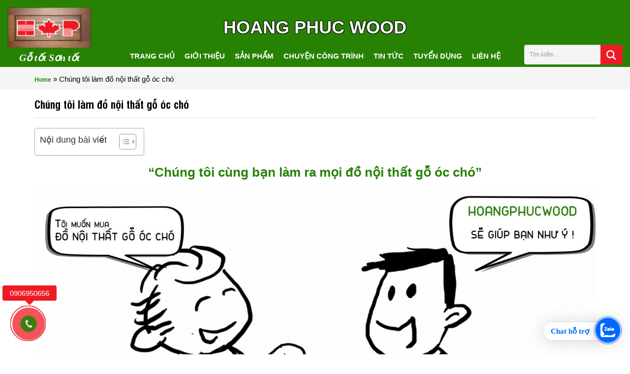

--- FILE ---
content_type: text/html; charset=UTF-8
request_url: https://hoangphucwood.vn/chung-toi-lam-do-noi-that-go-oc-cho.html
body_size: 24790
content:
<!DOCTYPE HTML><html lang = "vi"><head>  <script async src="https://www.googletagmanager.com/gtag/js?id=G-GVGY1VY9SW"></script> <script>window.dataLayer = window.dataLayer || [];
  function gtag(){dataLayer.push(arguments);}
  gtag('js', new Date());

  gtag('config', 'G-GVGY1VY9SW');</script> <meta name="p:domain_verify" content="67ecb68ca04cdb116bcb1ab01458ca68"/><meta charset="UTF-8" /><meta http-equiv="X-UA-Compatible" content="IE=edge"><meta name="viewport" content="width=device-width, initial-scale=1"><meta name="theme-color" content="#278204"><link rel="canonical" href="https://hoangphucwood.vn/chung-toi-lam-do-noi-that-go-oc-cho.html" /><link rel="alternate" href="https://hoangphucwood.vn/chung-toi-lam-do-noi-that-go-oc-cho.html" hreflang="vi-vn" /><link rel="amphtml" href="https://hoangphucwood.vn/chung-toi-lam-do-noi-that-go-oc-cho.html" /> <!--[if lt IE 9]> <script src="/js/html5.js"></script> <script src="http://css3-mediaqueries-js.googlecode.com/svn/trunk/css3-mediaqueries.js"></script> <![endif]--><link rel="profile" href="http://gmpg.org/xfn/11" /><link rel="shortcut icon" href="https://hoangphucwood.vn/wp-content/themes/archiart/images/favicon.png" /><link rel="pingback" href="https://hoangphucwood.vn/xmlrpc.php" /> <!--[if lt IE 9]> <script src="https://oss.maxcdn.com/html5shiv/3.7.2/html5shiv.min.js"></script> <script src="https://oss.maxcdn.com/respond/1.4.2/respond.min.js"></script> <![endif]--><meta name='robots' content='index, follow, max-image-preview:large, max-snippet:-1, max-video-preview:-1' /><style>img:is([sizes="auto" i], [sizes^="auto," i]) { contain-intrinsic-size: 3000px 1500px }</style><link media="all" href="https://hoangphucwood.vn/wp-content/cache/autoptimize/css/autoptimize_01a7a7df9a712ae685ff3561f58319c5.css" rel="stylesheet"><title>Chúng tôi làm đồ nội thất gỗ óc chó</title><meta name="description" content="Chúng tôi làm đồ nội thất gỗ óc chó với đủ năng lực để cùng bạn tạo ra mọi món đồ nội thất gỗ óc chó sang trọng, đẹp và phù hợp" /><link rel="canonical" href="https://hoangphucwood.vn/chung-toi-lam-do-noi-that-go-oc-cho.html" /><meta property="og:locale" content="vi_VN" /><meta property="og:type" content="article" /><meta property="og:title" content="Chúng tôi làm đồ nội thất gỗ óc chó" /><meta property="og:description" content="Chúng tôi làm đồ nội thất gỗ óc chó với đủ năng lực để cùng bạn tạo ra mọi món đồ nội thất gỗ óc chó sang trọng, đẹp và phù hợp" /><meta property="og:url" content="https://hoangphucwood.vn/chung-toi-lam-do-noi-that-go-oc-cho.html" /><meta property="og:site_name" content="Nội Thất Gỗ Hoàng Phúc" /><meta property="article:publisher" content="https://www.facebook.com/HoangphucWood/" /><meta property="article:published_time" content="2023-10-19T00:00:00+00:00" /><meta property="og:image" content="https://hoangphucwood.vn/wp-content/uploads/2020/10/Quang-cao-noi-that-go-oc-cho-2.jpg" /><meta property="og:image:width" content="2479" /><meta property="og:image:height" content="1754" /><meta property="og:image:type" content="image/jpeg" /><meta name="author" content="Nguyễn Khoa Tuyên" /><meta name="twitter:card" content="summary_large_image" /><meta name="twitter:label1" content="Được viết bởi" /><meta name="twitter:data1" content="Nguyễn Khoa Tuyên" /> <script type="application/ld+json" class="yoast-schema-graph">{"@context":"https://schema.org","@graph":[{"@type":"Article","@id":"https://hoangphucwood.vn/chung-toi-lam-do-noi-that-go-oc-cho.html#article","isPartOf":{"@id":"https://hoangphucwood.vn/chung-toi-lam-do-noi-that-go-oc-cho.html"},"author":{"name":"Nguyễn Khoa Tuyên","@id":"https://hoangphucwood.vn/#/schema/person/27e0fd62a10dae85d9f36a7a3da89c15"},"headline":"Chúng tôi làm đồ nội thất gỗ óc chó","datePublished":"2023-10-19T00:00:00+00:00","mainEntityOfPage":{"@id":"https://hoangphucwood.vn/chung-toi-lam-do-noi-that-go-oc-cho.html"},"wordCount":1444,"commentCount":0,"publisher":{"@id":"https://hoangphucwood.vn/#organization"},"image":{"@id":"https://hoangphucwood.vn/chung-toi-lam-do-noi-that-go-oc-cho.html#primaryimage"},"thumbnailUrl":"https://hoangphucwood.vn/wp-content/uploads/2020/10/Quang-cao-noi-that-go-oc-cho-2.jpg","articleSection":["Dịch vụ","Tin tức - Sự kiện"],"inLanguage":"vi","potentialAction":[{"@type":"CommentAction","name":"Comment","target":["https://hoangphucwood.vn/chung-toi-lam-do-noi-that-go-oc-cho.html#respond"]}]},{"@type":"WebPage","@id":"https://hoangphucwood.vn/chung-toi-lam-do-noi-that-go-oc-cho.html","url":"https://hoangphucwood.vn/chung-toi-lam-do-noi-that-go-oc-cho.html","name":"Chúng tôi làm đồ nội thất gỗ óc chó","isPartOf":{"@id":"https://hoangphucwood.vn/#website"},"primaryImageOfPage":{"@id":"https://hoangphucwood.vn/chung-toi-lam-do-noi-that-go-oc-cho.html#primaryimage"},"image":{"@id":"https://hoangphucwood.vn/chung-toi-lam-do-noi-that-go-oc-cho.html#primaryimage"},"thumbnailUrl":"https://hoangphucwood.vn/wp-content/uploads/2020/10/Quang-cao-noi-that-go-oc-cho-2.jpg","datePublished":"2023-10-19T00:00:00+00:00","description":"Chúng tôi làm đồ nội thất gỗ óc chó với đủ năng lực để cùng bạn tạo ra mọi món đồ nội thất gỗ óc chó sang trọng, đẹp và phù hợp","breadcrumb":{"@id":"https://hoangphucwood.vn/chung-toi-lam-do-noi-that-go-oc-cho.html#breadcrumb"},"inLanguage":"vi","potentialAction":[{"@type":"ReadAction","target":["https://hoangphucwood.vn/chung-toi-lam-do-noi-that-go-oc-cho.html"]}]},{"@type":"ImageObject","inLanguage":"vi","@id":"https://hoangphucwood.vn/chung-toi-lam-do-noi-that-go-oc-cho.html#primaryimage","url":"https://hoangphucwood.vn/wp-content/uploads/2020/10/Quang-cao-noi-that-go-oc-cho-2.jpg","contentUrl":"https://hoangphucwood.vn/wp-content/uploads/2020/10/Quang-cao-noi-that-go-oc-cho-2.jpg","width":2479,"height":1754,"caption":"Quang Cao Noi That Go Oc Cho 2"},{"@type":"BreadcrumbList","@id":"https://hoangphucwood.vn/chung-toi-lam-do-noi-that-go-oc-cho.html#breadcrumb","itemListElement":[{"@type":"ListItem","position":1,"name":"Home","item":"https://hoangphucwood.vn/"},{"@type":"ListItem","position":2,"name":"Chúng tôi làm đồ nội thất gỗ óc chó"}]},{"@type":"WebSite","@id":"https://hoangphucwood.vn/#website","url":"https://hoangphucwood.vn/","name":"Nội Thất Gỗ Hoàng Phúc","description":"Gỗ Tốt Sơn Tốt","publisher":{"@id":"https://hoangphucwood.vn/#organization"},"potentialAction":[{"@type":"SearchAction","target":{"@type":"EntryPoint","urlTemplate":"https://hoangphucwood.vn/?s={search_term_string}"},"query-input":{"@type":"PropertyValueSpecification","valueRequired":true,"valueName":"search_term_string"}}],"inLanguage":"vi"},{"@type":"Organization","@id":"https://hoangphucwood.vn/#organization","name":"HoangPhucWood","url":"https://hoangphucwood.vn/","logo":{"@type":"ImageObject","inLanguage":"vi","@id":"https://hoangphucwood.vn/#/schema/logo/image/","url":"https://hoangphucwood.vn/wp-content/uploads/2016/05/Noi-that-goc-tu-nhien-hoangphucwood-4.jpg","contentUrl":"https://hoangphucwood.vn/wp-content/uploads/2016/05/Noi-that-goc-tu-nhien-hoangphucwood-4.jpg","width":160,"height":77,"caption":"HoangPhucWood"},"image":{"@id":"https://hoangphucwood.vn/#/schema/logo/image/"},"sameAs":["https://www.facebook.com/HoangphucWood/","https://www.pinterest.com/hoangphucwoodfurniture/"]},{"@type":"Person","@id":"https://hoangphucwood.vn/#/schema/person/27e0fd62a10dae85d9f36a7a3da89c15","name":"Nguyễn Khoa Tuyên","image":{"@type":"ImageObject","inLanguage":"vi","@id":"https://hoangphucwood.vn/#/schema/person/image/","url":"https://secure.gravatar.com/avatar/1ef80787322402234d25fec8ea46560a?s=96&d=mm&r=g","contentUrl":"https://secure.gravatar.com/avatar/1ef80787322402234d25fec8ea46560a?s=96&d=mm&r=g","caption":"Nguyễn Khoa Tuyên"},"sameAs":["https://hoangphucwood.vn"]}]}</script> <link href='https://fonts.gstatic.com' crossorigin='anonymous' rel='preconnect' /><link rel="alternate" type="application/rss+xml" title="Nội Thất Gỗ Hoàng Phúc &raquo; Chúng tôi làm đồ nội thất gỗ óc chó Dòng bình luận" href="https://hoangphucwood.vn/chung-toi-lam-do-noi-that-go-oc-cho.html/feed" /> <script type="text/javascript">window._wpemojiSettings = {"baseUrl":"https:\/\/s.w.org\/images\/core\/emoji\/15.0.3\/72x72\/","ext":".png","svgUrl":"https:\/\/s.w.org\/images\/core\/emoji\/15.0.3\/svg\/","svgExt":".svg","source":{"concatemoji":"https:\/\/hoangphucwood.vn\/wp-includes\/js\/wp-emoji-release.min.js?ver=6.7.4"}};
/*! This file is auto-generated */
!function(i,n){var o,s,e;function c(e){try{var t={supportTests:e,timestamp:(new Date).valueOf()};sessionStorage.setItem(o,JSON.stringify(t))}catch(e){}}function p(e,t,n){e.clearRect(0,0,e.canvas.width,e.canvas.height),e.fillText(t,0,0);var t=new Uint32Array(e.getImageData(0,0,e.canvas.width,e.canvas.height).data),r=(e.clearRect(0,0,e.canvas.width,e.canvas.height),e.fillText(n,0,0),new Uint32Array(e.getImageData(0,0,e.canvas.width,e.canvas.height).data));return t.every(function(e,t){return e===r[t]})}function u(e,t,n){switch(t){case"flag":return n(e,"\ud83c\udff3\ufe0f\u200d\u26a7\ufe0f","\ud83c\udff3\ufe0f\u200b\u26a7\ufe0f")?!1:!n(e,"\ud83c\uddfa\ud83c\uddf3","\ud83c\uddfa\u200b\ud83c\uddf3")&&!n(e,"\ud83c\udff4\udb40\udc67\udb40\udc62\udb40\udc65\udb40\udc6e\udb40\udc67\udb40\udc7f","\ud83c\udff4\u200b\udb40\udc67\u200b\udb40\udc62\u200b\udb40\udc65\u200b\udb40\udc6e\u200b\udb40\udc67\u200b\udb40\udc7f");case"emoji":return!n(e,"\ud83d\udc26\u200d\u2b1b","\ud83d\udc26\u200b\u2b1b")}return!1}function f(e,t,n){var r="undefined"!=typeof WorkerGlobalScope&&self instanceof WorkerGlobalScope?new OffscreenCanvas(300,150):i.createElement("canvas"),a=r.getContext("2d",{willReadFrequently:!0}),o=(a.textBaseline="top",a.font="600 32px Arial",{});return e.forEach(function(e){o[e]=t(a,e,n)}),o}function t(e){var t=i.createElement("script");t.src=e,t.defer=!0,i.head.appendChild(t)}"undefined"!=typeof Promise&&(o="wpEmojiSettingsSupports",s=["flag","emoji"],n.supports={everything:!0,everythingExceptFlag:!0},e=new Promise(function(e){i.addEventListener("DOMContentLoaded",e,{once:!0})}),new Promise(function(t){var n=function(){try{var e=JSON.parse(sessionStorage.getItem(o));if("object"==typeof e&&"number"==typeof e.timestamp&&(new Date).valueOf()<e.timestamp+604800&&"object"==typeof e.supportTests)return e.supportTests}catch(e){}return null}();if(!n){if("undefined"!=typeof Worker&&"undefined"!=typeof OffscreenCanvas&&"undefined"!=typeof URL&&URL.createObjectURL&&"undefined"!=typeof Blob)try{var e="postMessage("+f.toString()+"("+[JSON.stringify(s),u.toString(),p.toString()].join(",")+"));",r=new Blob([e],{type:"text/javascript"}),a=new Worker(URL.createObjectURL(r),{name:"wpTestEmojiSupports"});return void(a.onmessage=function(e){c(n=e.data),a.terminate(),t(n)})}catch(e){}c(n=f(s,u,p))}t(n)}).then(function(e){for(var t in e)n.supports[t]=e[t],n.supports.everything=n.supports.everything&&n.supports[t],"flag"!==t&&(n.supports.everythingExceptFlag=n.supports.everythingExceptFlag&&n.supports[t]);n.supports.everythingExceptFlag=n.supports.everythingExceptFlag&&!n.supports.flag,n.DOMReady=!1,n.readyCallback=function(){n.DOMReady=!0}}).then(function(){return e}).then(function(){var e;n.supports.everything||(n.readyCallback(),(e=n.source||{}).concatemoji?t(e.concatemoji):e.wpemoji&&e.twemoji&&(t(e.twemoji),t(e.wpemoji)))}))}((window,document),window._wpemojiSettings);</script> <style id='wp-emoji-styles-inline-css' type='text/css'>img.wp-smiley, img.emoji {
		display: inline !important;
		border: none !important;
		box-shadow: none !important;
		height: 1em !important;
		width: 1em !important;
		margin: 0 0.07em !important;
		vertical-align: -0.1em !important;
		background: none !important;
		padding: 0 !important;
	}</style><style id='classic-theme-styles-inline-css' type='text/css'>/*! This file is auto-generated */
.wp-block-button__link{color:#fff;background-color:#32373c;border-radius:9999px;box-shadow:none;text-decoration:none;padding:calc(.667em + 2px) calc(1.333em + 2px);font-size:1.125em}.wp-block-file__button{background:#32373c;color:#fff;text-decoration:none}</style><style id='global-styles-inline-css' type='text/css'>:root{--wp--preset--aspect-ratio--square: 1;--wp--preset--aspect-ratio--4-3: 4/3;--wp--preset--aspect-ratio--3-4: 3/4;--wp--preset--aspect-ratio--3-2: 3/2;--wp--preset--aspect-ratio--2-3: 2/3;--wp--preset--aspect-ratio--16-9: 16/9;--wp--preset--aspect-ratio--9-16: 9/16;--wp--preset--color--black: #000000;--wp--preset--color--cyan-bluish-gray: #abb8c3;--wp--preset--color--white: #ffffff;--wp--preset--color--pale-pink: #f78da7;--wp--preset--color--vivid-red: #cf2e2e;--wp--preset--color--luminous-vivid-orange: #ff6900;--wp--preset--color--luminous-vivid-amber: #fcb900;--wp--preset--color--light-green-cyan: #7bdcb5;--wp--preset--color--vivid-green-cyan: #00d084;--wp--preset--color--pale-cyan-blue: #8ed1fc;--wp--preset--color--vivid-cyan-blue: #0693e3;--wp--preset--color--vivid-purple: #9b51e0;--wp--preset--gradient--vivid-cyan-blue-to-vivid-purple: linear-gradient(135deg,rgba(6,147,227,1) 0%,rgb(155,81,224) 100%);--wp--preset--gradient--light-green-cyan-to-vivid-green-cyan: linear-gradient(135deg,rgb(122,220,180) 0%,rgb(0,208,130) 100%);--wp--preset--gradient--luminous-vivid-amber-to-luminous-vivid-orange: linear-gradient(135deg,rgba(252,185,0,1) 0%,rgba(255,105,0,1) 100%);--wp--preset--gradient--luminous-vivid-orange-to-vivid-red: linear-gradient(135deg,rgba(255,105,0,1) 0%,rgb(207,46,46) 100%);--wp--preset--gradient--very-light-gray-to-cyan-bluish-gray: linear-gradient(135deg,rgb(238,238,238) 0%,rgb(169,184,195) 100%);--wp--preset--gradient--cool-to-warm-spectrum: linear-gradient(135deg,rgb(74,234,220) 0%,rgb(151,120,209) 20%,rgb(207,42,186) 40%,rgb(238,44,130) 60%,rgb(251,105,98) 80%,rgb(254,248,76) 100%);--wp--preset--gradient--blush-light-purple: linear-gradient(135deg,rgb(255,206,236) 0%,rgb(152,150,240) 100%);--wp--preset--gradient--blush-bordeaux: linear-gradient(135deg,rgb(254,205,165) 0%,rgb(254,45,45) 50%,rgb(107,0,62) 100%);--wp--preset--gradient--luminous-dusk: linear-gradient(135deg,rgb(255,203,112) 0%,rgb(199,81,192) 50%,rgb(65,88,208) 100%);--wp--preset--gradient--pale-ocean: linear-gradient(135deg,rgb(255,245,203) 0%,rgb(182,227,212) 50%,rgb(51,167,181) 100%);--wp--preset--gradient--electric-grass: linear-gradient(135deg,rgb(202,248,128) 0%,rgb(113,206,126) 100%);--wp--preset--gradient--midnight: linear-gradient(135deg,rgb(2,3,129) 0%,rgb(40,116,252) 100%);--wp--preset--font-size--small: 13px;--wp--preset--font-size--medium: 20px;--wp--preset--font-size--large: 36px;--wp--preset--font-size--x-large: 42px;--wp--preset--spacing--20: 0.44rem;--wp--preset--spacing--30: 0.67rem;--wp--preset--spacing--40: 1rem;--wp--preset--spacing--50: 1.5rem;--wp--preset--spacing--60: 2.25rem;--wp--preset--spacing--70: 3.38rem;--wp--preset--spacing--80: 5.06rem;--wp--preset--shadow--natural: 6px 6px 9px rgba(0, 0, 0, 0.2);--wp--preset--shadow--deep: 12px 12px 50px rgba(0, 0, 0, 0.4);--wp--preset--shadow--sharp: 6px 6px 0px rgba(0, 0, 0, 0.2);--wp--preset--shadow--outlined: 6px 6px 0px -3px rgba(255, 255, 255, 1), 6px 6px rgba(0, 0, 0, 1);--wp--preset--shadow--crisp: 6px 6px 0px rgba(0, 0, 0, 1);}:where(.is-layout-flex){gap: 0.5em;}:where(.is-layout-grid){gap: 0.5em;}body .is-layout-flex{display: flex;}.is-layout-flex{flex-wrap: wrap;align-items: center;}.is-layout-flex > :is(*, div){margin: 0;}body .is-layout-grid{display: grid;}.is-layout-grid > :is(*, div){margin: 0;}:where(.wp-block-columns.is-layout-flex){gap: 2em;}:where(.wp-block-columns.is-layout-grid){gap: 2em;}:where(.wp-block-post-template.is-layout-flex){gap: 1.25em;}:where(.wp-block-post-template.is-layout-grid){gap: 1.25em;}.has-black-color{color: var(--wp--preset--color--black) !important;}.has-cyan-bluish-gray-color{color: var(--wp--preset--color--cyan-bluish-gray) !important;}.has-white-color{color: var(--wp--preset--color--white) !important;}.has-pale-pink-color{color: var(--wp--preset--color--pale-pink) !important;}.has-vivid-red-color{color: var(--wp--preset--color--vivid-red) !important;}.has-luminous-vivid-orange-color{color: var(--wp--preset--color--luminous-vivid-orange) !important;}.has-luminous-vivid-amber-color{color: var(--wp--preset--color--luminous-vivid-amber) !important;}.has-light-green-cyan-color{color: var(--wp--preset--color--light-green-cyan) !important;}.has-vivid-green-cyan-color{color: var(--wp--preset--color--vivid-green-cyan) !important;}.has-pale-cyan-blue-color{color: var(--wp--preset--color--pale-cyan-blue) !important;}.has-vivid-cyan-blue-color{color: var(--wp--preset--color--vivid-cyan-blue) !important;}.has-vivid-purple-color{color: var(--wp--preset--color--vivid-purple) !important;}.has-black-background-color{background-color: var(--wp--preset--color--black) !important;}.has-cyan-bluish-gray-background-color{background-color: var(--wp--preset--color--cyan-bluish-gray) !important;}.has-white-background-color{background-color: var(--wp--preset--color--white) !important;}.has-pale-pink-background-color{background-color: var(--wp--preset--color--pale-pink) !important;}.has-vivid-red-background-color{background-color: var(--wp--preset--color--vivid-red) !important;}.has-luminous-vivid-orange-background-color{background-color: var(--wp--preset--color--luminous-vivid-orange) !important;}.has-luminous-vivid-amber-background-color{background-color: var(--wp--preset--color--luminous-vivid-amber) !important;}.has-light-green-cyan-background-color{background-color: var(--wp--preset--color--light-green-cyan) !important;}.has-vivid-green-cyan-background-color{background-color: var(--wp--preset--color--vivid-green-cyan) !important;}.has-pale-cyan-blue-background-color{background-color: var(--wp--preset--color--pale-cyan-blue) !important;}.has-vivid-cyan-blue-background-color{background-color: var(--wp--preset--color--vivid-cyan-blue) !important;}.has-vivid-purple-background-color{background-color: var(--wp--preset--color--vivid-purple) !important;}.has-black-border-color{border-color: var(--wp--preset--color--black) !important;}.has-cyan-bluish-gray-border-color{border-color: var(--wp--preset--color--cyan-bluish-gray) !important;}.has-white-border-color{border-color: var(--wp--preset--color--white) !important;}.has-pale-pink-border-color{border-color: var(--wp--preset--color--pale-pink) !important;}.has-vivid-red-border-color{border-color: var(--wp--preset--color--vivid-red) !important;}.has-luminous-vivid-orange-border-color{border-color: var(--wp--preset--color--luminous-vivid-orange) !important;}.has-luminous-vivid-amber-border-color{border-color: var(--wp--preset--color--luminous-vivid-amber) !important;}.has-light-green-cyan-border-color{border-color: var(--wp--preset--color--light-green-cyan) !important;}.has-vivid-green-cyan-border-color{border-color: var(--wp--preset--color--vivid-green-cyan) !important;}.has-pale-cyan-blue-border-color{border-color: var(--wp--preset--color--pale-cyan-blue) !important;}.has-vivid-cyan-blue-border-color{border-color: var(--wp--preset--color--vivid-cyan-blue) !important;}.has-vivid-purple-border-color{border-color: var(--wp--preset--color--vivid-purple) !important;}.has-vivid-cyan-blue-to-vivid-purple-gradient-background{background: var(--wp--preset--gradient--vivid-cyan-blue-to-vivid-purple) !important;}.has-light-green-cyan-to-vivid-green-cyan-gradient-background{background: var(--wp--preset--gradient--light-green-cyan-to-vivid-green-cyan) !important;}.has-luminous-vivid-amber-to-luminous-vivid-orange-gradient-background{background: var(--wp--preset--gradient--luminous-vivid-amber-to-luminous-vivid-orange) !important;}.has-luminous-vivid-orange-to-vivid-red-gradient-background{background: var(--wp--preset--gradient--luminous-vivid-orange-to-vivid-red) !important;}.has-very-light-gray-to-cyan-bluish-gray-gradient-background{background: var(--wp--preset--gradient--very-light-gray-to-cyan-bluish-gray) !important;}.has-cool-to-warm-spectrum-gradient-background{background: var(--wp--preset--gradient--cool-to-warm-spectrum) !important;}.has-blush-light-purple-gradient-background{background: var(--wp--preset--gradient--blush-light-purple) !important;}.has-blush-bordeaux-gradient-background{background: var(--wp--preset--gradient--blush-bordeaux) !important;}.has-luminous-dusk-gradient-background{background: var(--wp--preset--gradient--luminous-dusk) !important;}.has-pale-ocean-gradient-background{background: var(--wp--preset--gradient--pale-ocean) !important;}.has-electric-grass-gradient-background{background: var(--wp--preset--gradient--electric-grass) !important;}.has-midnight-gradient-background{background: var(--wp--preset--gradient--midnight) !important;}.has-small-font-size{font-size: var(--wp--preset--font-size--small) !important;}.has-medium-font-size{font-size: var(--wp--preset--font-size--medium) !important;}.has-large-font-size{font-size: var(--wp--preset--font-size--large) !important;}.has-x-large-font-size{font-size: var(--wp--preset--font-size--x-large) !important;}
:where(.wp-block-post-template.is-layout-flex){gap: 1.25em;}:where(.wp-block-post-template.is-layout-grid){gap: 1.25em;}
:where(.wp-block-columns.is-layout-flex){gap: 2em;}:where(.wp-block-columns.is-layout-grid){gap: 2em;}
:root :where(.wp-block-pullquote){font-size: 1.5em;line-height: 1.6;}</style><link rel='stylesheet' id='dashicons-css' href='https://hoangphucwood.vn/wp-includes/css/dashicons.min.css?ver=6.7.4' type='text/css' media='all' /><style id='ez-toc-inline-css' type='text/css'>div#ez-toc-container .ez-toc-title {font-size: 120%;}div#ez-toc-container .ez-toc-title {font-weight: 500;}div#ez-toc-container ul li , div#ez-toc-container ul li a {font-size: 100%;}div#ez-toc-container ul li , div#ez-toc-container ul li a {font-weight: 500;}div#ez-toc-container nav ul ul li {font-size: 90%;}.ez-toc-box-title {font-weight: bold; margin-bottom: 10px; text-align: center; text-transform: uppercase; letter-spacing: 1px; color: #666; padding-bottom: 5px;position:absolute;top:-4%;left:5%;background-color: inherit;transition: top 0.3s ease;}.ez-toc-box-title.toc-closed {top:-25%;}</style><style id='wpdiscuz-frontend-css-inline-css' type='text/css'>#wpdcom .wpd-blog-administrator .wpd-comment-label{color:#ffffff;background-color:#00B38F;border:none}#wpdcom .wpd-blog-administrator .wpd-comment-author, #wpdcom .wpd-blog-administrator .wpd-comment-author a{color:#00B38F}#wpdcom.wpd-layout-1 .wpd-comment .wpd-blog-administrator .wpd-avatar img{border-color:#00B38F}#wpdcom.wpd-layout-2 .wpd-comment.wpd-reply .wpd-comment-wrap.wpd-blog-administrator{border-left:3px solid #00B38F}#wpdcom.wpd-layout-2 .wpd-comment .wpd-blog-administrator .wpd-avatar img{border-bottom-color:#00B38F}#wpdcom.wpd-layout-3 .wpd-blog-administrator .wpd-comment-subheader{border-top:1px dashed #00B38F}#wpdcom.wpd-layout-3 .wpd-reply .wpd-blog-administrator .wpd-comment-right{border-left:1px solid #00B38F}#wpdcom .wpd-blog-editor .wpd-comment-label{color:#ffffff;background-color:#00B38F;border:none}#wpdcom .wpd-blog-editor .wpd-comment-author, #wpdcom .wpd-blog-editor .wpd-comment-author a{color:#00B38F}#wpdcom.wpd-layout-1 .wpd-comment .wpd-blog-editor .wpd-avatar img{border-color:#00B38F}#wpdcom.wpd-layout-2 .wpd-comment.wpd-reply .wpd-comment-wrap.wpd-blog-editor{border-left:3px solid #00B38F}#wpdcom.wpd-layout-2 .wpd-comment .wpd-blog-editor .wpd-avatar img{border-bottom-color:#00B38F}#wpdcom.wpd-layout-3 .wpd-blog-editor .wpd-comment-subheader{border-top:1px dashed #00B38F}#wpdcom.wpd-layout-3 .wpd-reply .wpd-blog-editor .wpd-comment-right{border-left:1px solid #00B38F}#wpdcom .wpd-blog-author .wpd-comment-label{color:#ffffff;background-color:#00B38F;border:none}#wpdcom .wpd-blog-author .wpd-comment-author, #wpdcom .wpd-blog-author .wpd-comment-author a{color:#00B38F}#wpdcom.wpd-layout-1 .wpd-comment .wpd-blog-author .wpd-avatar img{border-color:#00B38F}#wpdcom.wpd-layout-2 .wpd-comment .wpd-blog-author .wpd-avatar img{border-bottom-color:#00B38F}#wpdcom.wpd-layout-3 .wpd-blog-author .wpd-comment-subheader{border-top:1px dashed #00B38F}#wpdcom.wpd-layout-3 .wpd-reply .wpd-blog-author .wpd-comment-right{border-left:1px solid #00B38F}#wpdcom .wpd-blog-contributor .wpd-comment-label{color:#ffffff;background-color:#00B38F;border:none}#wpdcom .wpd-blog-contributor .wpd-comment-author, #wpdcom .wpd-blog-contributor .wpd-comment-author a{color:#00B38F}#wpdcom.wpd-layout-1 .wpd-comment .wpd-blog-contributor .wpd-avatar img{border-color:#00B38F}#wpdcom.wpd-layout-2 .wpd-comment .wpd-blog-contributor .wpd-avatar img{border-bottom-color:#00B38F}#wpdcom.wpd-layout-3 .wpd-blog-contributor .wpd-comment-subheader{border-top:1px dashed #00B38F}#wpdcom.wpd-layout-3 .wpd-reply .wpd-blog-contributor .wpd-comment-right{border-left:1px solid #00B38F}#wpdcom .wpd-blog-subscriber .wpd-comment-label{color:#ffffff;background-color:#00B38F;border:none}#wpdcom .wpd-blog-subscriber .wpd-comment-author, #wpdcom .wpd-blog-subscriber .wpd-comment-author a{color:#00B38F}#wpdcom.wpd-layout-2 .wpd-comment .wpd-blog-subscriber .wpd-avatar img{border-bottom-color:#00B38F}#wpdcom.wpd-layout-3 .wpd-blog-subscriber .wpd-comment-subheader{border-top:1px dashed #00B38F}#wpdcom .wpd-blog-backwpup_admin .wpd-comment-label{color:#ffffff;background-color:#00B38F;border:none}#wpdcom .wpd-blog-backwpup_admin .wpd-comment-author, #wpdcom .wpd-blog-backwpup_admin .wpd-comment-author a{color:#00B38F}#wpdcom.wpd-layout-1 .wpd-comment .wpd-blog-backwpup_admin .wpd-avatar img{border-color:#00B38F}#wpdcom.wpd-layout-2 .wpd-comment .wpd-blog-backwpup_admin .wpd-avatar img{border-bottom-color:#00B38F}#wpdcom.wpd-layout-3 .wpd-blog-backwpup_admin .wpd-comment-subheader{border-top:1px dashed #00B38F}#wpdcom.wpd-layout-3 .wpd-reply .wpd-blog-backwpup_admin .wpd-comment-right{border-left:1px solid #00B38F}#wpdcom .wpd-blog-backwpup_check .wpd-comment-label{color:#ffffff;background-color:#00B38F;border:none}#wpdcom .wpd-blog-backwpup_check .wpd-comment-author, #wpdcom .wpd-blog-backwpup_check .wpd-comment-author a{color:#00B38F}#wpdcom.wpd-layout-1 .wpd-comment .wpd-blog-backwpup_check .wpd-avatar img{border-color:#00B38F}#wpdcom.wpd-layout-2 .wpd-comment .wpd-blog-backwpup_check .wpd-avatar img{border-bottom-color:#00B38F}#wpdcom.wpd-layout-3 .wpd-blog-backwpup_check .wpd-comment-subheader{border-top:1px dashed #00B38F}#wpdcom.wpd-layout-3 .wpd-reply .wpd-blog-backwpup_check .wpd-comment-right{border-left:1px solid #00B38F}#wpdcom .wpd-blog-backwpup_helper .wpd-comment-label{color:#ffffff;background-color:#00B38F;border:none}#wpdcom .wpd-blog-backwpup_helper .wpd-comment-author, #wpdcom .wpd-blog-backwpup_helper .wpd-comment-author a{color:#00B38F}#wpdcom.wpd-layout-1 .wpd-comment .wpd-blog-backwpup_helper .wpd-avatar img{border-color:#00B38F}#wpdcom.wpd-layout-2 .wpd-comment .wpd-blog-backwpup_helper .wpd-avatar img{border-bottom-color:#00B38F}#wpdcom.wpd-layout-3 .wpd-blog-backwpup_helper .wpd-comment-subheader{border-top:1px dashed #00B38F}#wpdcom.wpd-layout-3 .wpd-reply .wpd-blog-backwpup_helper .wpd-comment-right{border-left:1px solid #00B38F}#wpdcom .wpd-blog-customer .wpd-comment-label{color:#ffffff;background-color:#00B38F;border:none}#wpdcom .wpd-blog-customer .wpd-comment-author, #wpdcom .wpd-blog-customer .wpd-comment-author a{color:#00B38F}#wpdcom.wpd-layout-1 .wpd-comment .wpd-blog-customer .wpd-avatar img{border-color:#00B38F}#wpdcom.wpd-layout-2 .wpd-comment .wpd-blog-customer .wpd-avatar img{border-bottom-color:#00B38F}#wpdcom.wpd-layout-3 .wpd-blog-customer .wpd-comment-subheader{border-top:1px dashed #00B38F}#wpdcom.wpd-layout-3 .wpd-reply .wpd-blog-customer .wpd-comment-right{border-left:1px solid #00B38F}#wpdcom .wpd-blog-shop_manager .wpd-comment-label{color:#ffffff;background-color:#00B38F;border:none}#wpdcom .wpd-blog-shop_manager .wpd-comment-author, #wpdcom .wpd-blog-shop_manager .wpd-comment-author a{color:#00B38F}#wpdcom.wpd-layout-1 .wpd-comment .wpd-blog-shop_manager .wpd-avatar img{border-color:#00B38F}#wpdcom.wpd-layout-2 .wpd-comment .wpd-blog-shop_manager .wpd-avatar img{border-bottom-color:#00B38F}#wpdcom.wpd-layout-3 .wpd-blog-shop_manager .wpd-comment-subheader{border-top:1px dashed #00B38F}#wpdcom.wpd-layout-3 .wpd-reply .wpd-blog-shop_manager .wpd-comment-right{border-left:1px solid #00B38F}#wpdcom .wpd-blog-wpseo_manager .wpd-comment-label{color:#ffffff;background-color:#00B38F;border:none}#wpdcom .wpd-blog-wpseo_manager .wpd-comment-author, #wpdcom .wpd-blog-wpseo_manager .wpd-comment-author a{color:#00B38F}#wpdcom.wpd-layout-1 .wpd-comment .wpd-blog-wpseo_manager .wpd-avatar img{border-color:#00B38F}#wpdcom.wpd-layout-2 .wpd-comment .wpd-blog-wpseo_manager .wpd-avatar img{border-bottom-color:#00B38F}#wpdcom.wpd-layout-3 .wpd-blog-wpseo_manager .wpd-comment-subheader{border-top:1px dashed #00B38F}#wpdcom.wpd-layout-3 .wpd-reply .wpd-blog-wpseo_manager .wpd-comment-right{border-left:1px solid #00B38F}#wpdcom .wpd-blog-wpseo_editor .wpd-comment-label{color:#ffffff;background-color:#00B38F;border:none}#wpdcom .wpd-blog-wpseo_editor .wpd-comment-author, #wpdcom .wpd-blog-wpseo_editor .wpd-comment-author a{color:#00B38F}#wpdcom.wpd-layout-1 .wpd-comment .wpd-blog-wpseo_editor .wpd-avatar img{border-color:#00B38F}#wpdcom.wpd-layout-2 .wpd-comment .wpd-blog-wpseo_editor .wpd-avatar img{border-bottom-color:#00B38F}#wpdcom.wpd-layout-3 .wpd-blog-wpseo_editor .wpd-comment-subheader{border-top:1px dashed #00B38F}#wpdcom.wpd-layout-3 .wpd-reply .wpd-blog-wpseo_editor .wpd-comment-right{border-left:1px solid #00B38F}#wpdcom .wpd-blog-post_author .wpd-comment-label{color:#ffffff;background-color:#00B38F;border:none}#wpdcom .wpd-blog-post_author .wpd-comment-author, #wpdcom .wpd-blog-post_author .wpd-comment-author a{color:#00B38F}#wpdcom .wpd-blog-post_author .wpd-avatar img{border-color:#00B38F}#wpdcom.wpd-layout-1 .wpd-comment .wpd-blog-post_author .wpd-avatar img{border-color:#00B38F}#wpdcom.wpd-layout-2 .wpd-comment.wpd-reply .wpd-comment-wrap.wpd-blog-post_author{border-left:3px solid #00B38F}#wpdcom.wpd-layout-2 .wpd-comment .wpd-blog-post_author .wpd-avatar img{border-bottom-color:#00B38F}#wpdcom.wpd-layout-3 .wpd-blog-post_author .wpd-comment-subheader{border-top:1px dashed #00B38F}#wpdcom.wpd-layout-3 .wpd-reply .wpd-blog-post_author .wpd-comment-right{border-left:1px solid #00B38F}#wpdcom .wpd-blog-guest .wpd-comment-label{color:#ffffff;background-color:#00B38F;border:none}#wpdcom .wpd-blog-guest .wpd-comment-author, #wpdcom .wpd-blog-guest .wpd-comment-author a{color:#00B38F}#wpdcom.wpd-layout-3 .wpd-blog-guest .wpd-comment-subheader{border-top:1px dashed #00B38F}#comments, #respond, .comments-area, #wpdcom{}#wpdcom .ql-editor > *{color:#777777}#wpdcom .ql-editor::before{}#wpdcom .ql-toolbar{border:1px solid #DDDDDD;border-top:none}#wpdcom .ql-container{border:1px solid #DDDDDD;border-bottom:none}#wpdcom .wpd-form-row .wpdiscuz-item input[type="text"], #wpdcom .wpd-form-row .wpdiscuz-item input[type="email"], #wpdcom .wpd-form-row .wpdiscuz-item input[type="url"], #wpdcom .wpd-form-row .wpdiscuz-item input[type="color"], #wpdcom .wpd-form-row .wpdiscuz-item input[type="date"], #wpdcom .wpd-form-row .wpdiscuz-item input[type="datetime"], #wpdcom .wpd-form-row .wpdiscuz-item input[type="datetime-local"], #wpdcom .wpd-form-row .wpdiscuz-item input[type="month"], #wpdcom .wpd-form-row .wpdiscuz-item input[type="number"], #wpdcom .wpd-form-row .wpdiscuz-item input[type="time"], #wpdcom textarea, #wpdcom select{border:1px solid #DDDDDD;color:#777777}#wpdcom .wpd-form-row .wpdiscuz-item textarea{border:1px solid #DDDDDD}#wpdcom input::placeholder, #wpdcom textarea::placeholder, #wpdcom input::-moz-placeholder, #wpdcom textarea::-webkit-input-placeholder{}#wpdcom .wpd-comment-text{color:#777777}#wpdcom .wpd-thread-head .wpd-thread-info{border-bottom:2px solid #00B38F}#wpdcom .wpd-thread-head .wpd-thread-info.wpd-reviews-tab svg{fill:#00B38F}#wpdcom .wpd-thread-head .wpdiscuz-user-settings{border-bottom:2px solid #00B38F}#wpdcom .wpd-thread-head .wpdiscuz-user-settings:hover{color:#00B38F}#wpdcom .wpd-comment .wpd-follow-link:hover{color:#00B38F}#wpdcom .wpd-comment-status .wpd-sticky{color:#00B38F}#wpdcom .wpd-thread-filter .wpdf-active{color:#00B38F;border-bottom-color:#00B38F}#wpdcom .wpd-comment-info-bar{border:1px dashed #33c3a6;background:#e6f8f4}#wpdcom .wpd-comment-info-bar .wpd-current-view i{color:#00B38F}#wpdcom .wpd-filter-view-all:hover{background:#00B38F}#wpdcom .wpdiscuz-item .wpdiscuz-rating > label{color:#DDDDDD}#wpdcom .wpdiscuz-item .wpdiscuz-rating:not(:checked) > label:hover, .wpdiscuz-rating:not(:checked) > label:hover ~ label{}#wpdcom .wpdiscuz-item .wpdiscuz-rating > input ~ label:hover, #wpdcom .wpdiscuz-item .wpdiscuz-rating > input:not(:checked) ~ label:hover ~ label, #wpdcom .wpdiscuz-item .wpdiscuz-rating > input:not(:checked) ~ label:hover ~ label{color:#FFED85}#wpdcom .wpdiscuz-item .wpdiscuz-rating > input:checked ~ label:hover, #wpdcom .wpdiscuz-item .wpdiscuz-rating > input:checked ~ label:hover, #wpdcom .wpdiscuz-item .wpdiscuz-rating > label:hover ~ input:checked ~ label, #wpdcom .wpdiscuz-item .wpdiscuz-rating > input:checked + label:hover ~ label, #wpdcom .wpdiscuz-item .wpdiscuz-rating > input:checked ~ label:hover ~ label, .wpd-custom-field .wcf-active-star, #wpdcom .wpdiscuz-item .wpdiscuz-rating > input:checked ~ label{color:#FFD700}#wpd-post-rating .wpd-rating-wrap .wpd-rating-stars svg .wpd-star{fill:#DDDDDD}#wpd-post-rating .wpd-rating-wrap .wpd-rating-stars svg .wpd-active{fill:#FFD700}#wpd-post-rating .wpd-rating-wrap .wpd-rate-starts svg .wpd-star{fill:#DDDDDD}#wpd-post-rating .wpd-rating-wrap .wpd-rate-starts:hover svg .wpd-star{fill:#FFED85}#wpd-post-rating.wpd-not-rated .wpd-rating-wrap .wpd-rate-starts svg:hover ~ svg .wpd-star{fill:#DDDDDD}.wpdiscuz-post-rating-wrap .wpd-rating .wpd-rating-wrap .wpd-rating-stars svg .wpd-star{fill:#DDDDDD}.wpdiscuz-post-rating-wrap .wpd-rating .wpd-rating-wrap .wpd-rating-stars svg .wpd-active{fill:#FFD700}#wpdcom .wpd-comment .wpd-follow-active{color:#ff7a00}#wpdcom .page-numbers{color:#555;border:#555 1px solid}#wpdcom span.current{background:#555}#wpdcom.wpd-layout-1 .wpd-new-loaded-comment > .wpd-comment-wrap > .wpd-comment-right{background:#FFFAD6}#wpdcom.wpd-layout-2 .wpd-new-loaded-comment.wpd-comment > .wpd-comment-wrap > .wpd-comment-right{background:#FFFAD6}#wpdcom.wpd-layout-2 .wpd-new-loaded-comment.wpd-comment.wpd-reply > .wpd-comment-wrap > .wpd-comment-right{background:transparent}#wpdcom.wpd-layout-2 .wpd-new-loaded-comment.wpd-comment.wpd-reply > .wpd-comment-wrap{background:#FFFAD6}#wpdcom.wpd-layout-3 .wpd-new-loaded-comment.wpd-comment > .wpd-comment-wrap > .wpd-comment-right{background:#FFFAD6}#wpdcom .wpd-follow:hover i, #wpdcom .wpd-unfollow:hover i, #wpdcom .wpd-comment .wpd-follow-active:hover i{color:#00B38F}#wpdcom .wpdiscuz-readmore{cursor:pointer;color:#00B38F}.wpd-custom-field .wcf-pasiv-star, #wpcomm .wpdiscuz-item .wpdiscuz-rating > label{color:#DDDDDD}.wpd-wrapper .wpd-list-item.wpd-active{border-top:3px solid #00B38F}#wpdcom.wpd-layout-2 .wpd-comment.wpd-reply.wpd-unapproved-comment .wpd-comment-wrap{border-left:3px solid #FFFAD6}#wpdcom.wpd-layout-3 .wpd-comment.wpd-reply.wpd-unapproved-comment .wpd-comment-right{border-left:1px solid #FFFAD6}#wpdcom .wpd-prim-button{background-color:#07B290;color:#FFFFFF}#wpdcom .wpd_label__check i.wpdicon-on{color:#07B290;border:1px solid #83d9c8}#wpd-bubble-wrapper #wpd-bubble-all-comments-count{color:#1DB99A}#wpd-bubble-wrapper > div{background-color:#1DB99A}#wpd-bubble-wrapper > #wpd-bubble #wpd-bubble-add-message{background-color:#1DB99A}#wpd-bubble-wrapper > #wpd-bubble #wpd-bubble-add-message::before{border-left-color:#1DB99A;border-right-color:#1DB99A}#wpd-bubble-wrapper.wpd-right-corner > #wpd-bubble #wpd-bubble-add-message::before{border-left-color:#1DB99A;border-right-color:#1DB99A}.wpd-inline-icon-wrapper path.wpd-inline-icon-first{fill:#1DB99A}.wpd-inline-icon-count{background-color:#1DB99A}.wpd-inline-icon-count::before{border-right-color:#1DB99A}.wpd-inline-form-wrapper::before{border-bottom-color:#1DB99A}.wpd-inline-form-question{background-color:#1DB99A}.wpd-inline-form{background-color:#1DB99A}.wpd-last-inline-comments-wrapper{border-color:#1DB99A}.wpd-last-inline-comments-wrapper::before{border-bottom-color:#1DB99A}.wpd-last-inline-comments-wrapper .wpd-view-all-inline-comments{background:#1DB99A}.wpd-last-inline-comments-wrapper .wpd-view-all-inline-comments:hover,.wpd-last-inline-comments-wrapper .wpd-view-all-inline-comments:active,.wpd-last-inline-comments-wrapper .wpd-view-all-inline-comments:focus{background-color:#1DB99A}#wpdcom .ql-snow .ql-tooltip[data-mode="link"]::before{content:"Nhập link:"}#wpdcom .ql-snow .ql-tooltip.ql-editing a.ql-action::after{content:"Lưu"}.comments-area{width:auto}</style> <script type="text/javascript" src="https://hoangphucwood.vn/wp-includes/js/jquery/jquery.min.js?ver=3.7.1" id="jquery-core-js"></script> <link rel="https://api.w.org/" href="https://hoangphucwood.vn/wp-json/" /><link rel="alternate" title="JSON" type="application/json" href="https://hoangphucwood.vn/wp-json/wp/v2/posts/10315" /><link rel="EditURI" type="application/rsd+xml" title="RSD" href="https://hoangphucwood.vn/xmlrpc.php?rsd" /><meta name="generator" content="WordPress 6.7.4" /><link rel='shortlink' href='https://hoangphucwood.vn/?p=10315' /><link rel="alternate" title="oNhúng (JSON)" type="application/json+oembed" href="https://hoangphucwood.vn/wp-json/oembed/1.0/embed?url=https%3A%2F%2Fhoangphucwood.vn%2Fchung-toi-lam-do-noi-that-go-oc-cho.html" /><link rel="alternate" title="oNhúng (XML)" type="text/xml+oembed" href="https://hoangphucwood.vn/wp-json/oembed/1.0/embed?url=https%3A%2F%2Fhoangphucwood.vn%2Fchung-toi-lam-do-noi-that-go-oc-cho.html&#038;format=xml" /> <script type="application/ld+json">{"@context":"https://schema.org","@type":"LocalBusiness","name":"HoangPhucWood","image":{"@type":"ImageObject","url":"https://hoangphucwood.vn/wp-content/uploads/2016/05/Noi-that-goc-tu-nhien-hoangphucwood-4.jpg","width":160,"height":77},"telephone":"0906950656","url":"https://hoangphucwood.vn/","address":{"@type":"PostalAddress","streetAddress":"350/88 Đường T15, An Phú Đông, Quận 12","addressLocality":"Hồ Chí Minh","postalCode":"70000","addressRegion":"Hồ Chí Minh","addressCountry":"VN"},"priceRange":"10000000","openingHoursSpecification":[{"@type":"OpeningHoursSpecification","dayOfWeek":["Monday","Tuesday","Wednesday","Thursday","Friday"],"opens":"08:00","closes":"17:30"}],"geo":{"@type":"GeoCoordinates","latitude":"","longitude":""}}</script><script type="application/ld+json">{"@context":"https:\/\/schema.org","@graph":[{"@context":"https:\/\/schema.org","@type":"SiteNavigationElement","id":"site-navigation","name":"Trang ch\u1ee7","url":"https:\/\/hoangphucwood.vn"},{"@context":"https:\/\/schema.org","@type":"SiteNavigationElement","id":"site-navigation","name":"Gi\u1edbi thi\u1ec7u","url":"https:\/\/hoangphucwood.vn\/gioi-thieu"},{"@context":"https:\/\/schema.org","@type":"SiteNavigationElement","id":"site-navigation","name":"S\u1ea3n ph\u1ea9m","url":"https:\/\/hoangphucwood.vn\/san-pham"},{"@context":"https:\/\/schema.org","@type":"SiteNavigationElement","id":"site-navigation","name":"Chuy\u1ec7n c\u00f4ng tr\u00ecnh","url":"https:\/\/hoangphucwood.vn\/du-an"},{"@context":"https:\/\/schema.org","@type":"SiteNavigationElement","id":"site-navigation","name":"Tin t\u1ee9c","url":"https:\/\/hoangphucwood.vn\/tin-tuc-su-kien"},{"@context":"https:\/\/schema.org","@type":"SiteNavigationElement","id":"site-navigation","name":"Tuy\u1ec3n d\u1ee5ng","url":"https:\/\/hoangphucwood.vn\/tuyen-dung"},{"@context":"https:\/\/schema.org","@type":"SiteNavigationElement","id":"site-navigation","name":"Li\u00ean h\u1ec7","url":"https:\/\/hoangphucwood.vn\/lien-he"}]}</script><script type="application/ld+json">{"@context":"https:\/\/schema.org","@type":"WebSite","name":"N\u1ed9i Th\u1ea5t G\u1ed7 Ho\u00e0ng Ph\u00fac","url":"https:\/\/hoangphucwood.vn","potentialAction":[{"@type":"SearchAction","target":"https:\/\/hoangphucwood.vn\/?s={search_term_string}","query-input":"required name=search_term_string"}]}</script><style id="wpsp-style-frontend"></style><meta name="google-site-verification" content="1YWJtxHmWOo_qp6cGmuoi2Ai5zZ1Rv-00QBlGeMFIi0" /></head><body class="post-template-default single single-post postid-10315 single-format-standard wp-schema-pro-2.7.3 wp-featherlight-captions" data-spy="scroll" data-target=".scrollspy"><div class="menu-responsive hidden-lg"><div class="menu-close"> <i class="fa fa-bars"></i> <span>Menu</span> <i class="fa fa-times"></i></div><ul><li id="menu-item-7540" class="menu-item menu-item-type-custom menu-item-object-custom menu-item-7540"><a href="/">Trang chủ</a></li><li id="menu-item-7541" class="menu-item menu-item-type-post_type menu-item-object-page menu-item-7541"><a href="https://hoangphucwood.vn/gioi-thieu">Giới thiệu</a></li><li id="menu-item-7542" class="menu-item menu-item-type-post_type menu-item-object-page menu-item-has-children menu-item-7542"><a href="https://hoangphucwood.vn/san-pham">Sản phẩm</a><ul class="sub-menu"><li id="menu-item-7551" class="menu-item menu-item-type-taxonomy menu-item-object-product-category menu-item-7551"><a href="https://hoangphucwood.vn/san-pham/cau-thang">Cầu thang</a></li><li id="menu-item-7552" class="menu-item menu-item-type-taxonomy menu-item-object-product-category menu-item-has-children menu-item-7552"><a href="https://hoangphucwood.vn/san-pham/cua">Cửa</a><ul class="sub-menu"><li id="menu-item-7553" class="menu-item menu-item-type-taxonomy menu-item-object-product-category menu-item-7553"><a href="https://hoangphucwood.vn/san-pham/cua-doi">Cửa đôi</a></li><li id="menu-item-7554" class="menu-item menu-item-type-taxonomy menu-item-object-product-category menu-item-7554"><a href="https://hoangphucwood.vn/san-pham/cua-don">Cửa đơn</a></li><li id="menu-item-7555" class="menu-item menu-item-type-taxonomy menu-item-object-product-category menu-item-7555"><a href="https://hoangphucwood.vn/san-pham/cua-lua-cua-keo">Cửa lùa &#8211; Cửa kéo</a></li></ul></li><li id="menu-item-7557" class="menu-item menu-item-type-taxonomy menu-item-object-product-category menu-item-7557"><a href="https://hoangphucwood.vn/san-pham/giuong">Giường ngủ</a></li><li id="menu-item-7558" class="menu-item menu-item-type-taxonomy menu-item-object-product-category menu-item-7558"><a href="https://hoangphucwood.vn/san-pham/go-nguyen-lieu">Gỗ nguyên liệu</a></li><li id="menu-item-7559" class="menu-item menu-item-type-taxonomy menu-item-object-product-category menu-item-7559"><a href="https://hoangphucwood.vn/san-pham/nha-cho-thu-cung">Nhà cho thú cưng</a></li><li id="menu-item-7562" class="menu-item menu-item-type-taxonomy menu-item-object-product-category menu-item-7562"><a href="https://hoangphucwood.vn/san-pham/op-trang-tri">Ốp trang trí</a></li><li id="menu-item-7565" class="menu-item menu-item-type-taxonomy menu-item-object-product-category menu-item-7565"><a href="https://hoangphucwood.vn/san-pham/san-go-tu-nhien">Ván sàn gỗ</a></li><li id="menu-item-7566" class="menu-item menu-item-type-taxonomy menu-item-object-product-category menu-item-7566"><a href="https://hoangphucwood.vn/san-pham/san-pham-noi-bat">Sản phẩm nổi bật</a></li><li id="menu-item-7567" class="menu-item menu-item-type-taxonomy menu-item-object-product-category menu-item-7567"><a href="https://hoangphucwood.vn/san-pham/sofa">Sofa</a></li><li id="menu-item-7576" class="menu-item menu-item-type-taxonomy menu-item-object-product-category menu-item-7576"><a href="https://hoangphucwood.vn/san-pham/van-go-cong-nghiep">Ván &#8211; Gỗ công nghiệp</a></li><li id="menu-item-7577" class="menu-item menu-item-type-taxonomy menu-item-object-product-category menu-item-7577"><a href="https://hoangphucwood.vn/san-pham/vat-lieu-trang-tri">Vật liệu trang trí</a></li><li id="menu-item-8936" class="menu-item menu-item-type-taxonomy menu-item-object-product-category menu-item-8936"><a href="https://hoangphucwood.vn/san-pham/phong-tho">Nội thất Phòng thờ</a></li></ul></li><li id="menu-item-7588" class="menu-item menu-item-type-post_type menu-item-object-page menu-item-7588"><a href="https://hoangphucwood.vn/du-an">Dự án</a></li><li id="menu-item-7593" class="menu-item menu-item-type-taxonomy menu-item-object-category menu-item-7593"><a href="https://hoangphucwood.vn/doi-tac">Đối tác</a></li><li id="menu-item-7591" class="menu-item menu-item-type-taxonomy menu-item-object-category menu-item-7591"><a href="https://hoangphucwood.vn/video">Video</a></li><li id="menu-item-7590" class="menu-item menu-item-type-taxonomy menu-item-object-category current-post-ancestor current-menu-parent current-post-parent menu-item-7590"><a href="https://hoangphucwood.vn/tin-tuc-su-kien">Tin tức</a></li><li id="menu-item-7594" class="menu-item menu-item-type-taxonomy menu-item-object-category menu-item-7594"><a href="https://hoangphucwood.vn/tuyen-dung">Tuyển dụng</a></li><li id="menu-item-7589" class="menu-item menu-item-type-post_type menu-item-object-page menu-item-7589"><a href="https://hoangphucwood.vn/lien-he">Liên hệ</a></li><li id="menu-item-7544" class="menu-item menu-item-type-taxonomy menu-item-object-product-category menu-item-7544"><a href="https://hoangphucwood.vn/san-pham/ban-an-ghe-an">Bàn ghế ăn</a></li><li id="menu-item-7547" class="menu-item menu-item-type-taxonomy menu-item-object-product-category menu-item-7547"><a href="https://hoangphucwood.vn/san-pham/ban-ghe-lam-viec">Bàn ghế làm việc</a></li><li id="menu-item-7548" class="menu-item menu-item-type-taxonomy menu-item-object-product-category menu-item-7548"><a href="https://hoangphucwood.vn/san-pham/ban-tra">Bàn trà</a></li><li id="menu-item-7549" class="menu-item menu-item-type-taxonomy menu-item-object-product-category menu-item-7549"><a href="https://hoangphucwood.vn/san-pham/ban-trang-diem">Bàn trang điểm</a></li><li id="menu-item-7569" class="menu-item menu-item-type-taxonomy menu-item-object-product-category menu-item-7569"><a href="https://hoangphucwood.vn/san-pham/ke-trang-tri">Kệ trang trí</a></li><li id="menu-item-7570" class="menu-item menu-item-type-taxonomy menu-item-object-product-category menu-item-7570"><a href="https://hoangphucwood.vn/san-pham/tu-ao">Tủ áo</a></li><li id="menu-item-7572" class="menu-item menu-item-type-taxonomy menu-item-object-product-category menu-item-7572"><a href="https://hoangphucwood.vn/san-pham/tu-ke-sach">Tủ kệ sách</a></li><li id="menu-item-7573" class="menu-item menu-item-type-taxonomy menu-item-object-product-category menu-item-7573"><a href="https://hoangphucwood.vn/san-pham/tu-ke-tivi">Tủ kệ tivi</a></li><li id="menu-item-7574" class="menu-item menu-item-type-taxonomy menu-item-object-product-category menu-item-7574"><a href="https://hoangphucwood.vn/san-pham/tu-phong-tam">Tủ phòng tắm</a></li><li id="menu-item-7575" class="menu-item menu-item-type-taxonomy menu-item-object-product-category menu-item-7575"><a href="https://hoangphucwood.vn/san-pham/tu-ruou">Tủ rượu</a></li></ul><div class="box-search box-search-menu"> <span>Tìm kiếm</span><form role="search" method="get" class="search-form" action="https://hoangphucwood.vn/"><div class="form-group"><div class="input-group"> <input type="search" class="form-control" placeholder="Tìm kiếm ..." value="" name="s" /><div class="input-group-btn"> <button class="btn btn-primary button-search" type="submit"> <svg xmlns="http://www.w3.org/2000/svg" width="20" height="20" viewBox="0 0 24 24"><path d="M23.809 21.646l-6.205-6.205c1.167-1.605 1.857-3.579 1.857-5.711 0-5.365-4.365-9.73-9.731-9.73-5.365 0-9.73 4.365-9.73 9.73 0 5.366 4.365 9.73 9.73 9.73 2.034 0 3.923-.627 5.487-1.698l6.238 6.238 2.354-2.354zm-20.955-11.916c0-3.792 3.085-6.877 6.877-6.877s6.877 3.085 6.877 6.877-3.085 6.877-6.877 6.877c-3.793 0-6.877-3.085-6.877-6.877z"/></svg> </button></div></div></div></form></div></div><header id="header" class="header"> <span class=" name-company-mobile hidden-sm hidden-md hidden-lg">HOANG PHUC WOOD</span><div class="container"><div class="row"><div class="menu-icon hidden-lg"><div class="menu-open"> <i class="fa fa-bars"></i></div></div><div class="box-search hidden-xs hidden-sm hidden-md"><form role="search" method="get" class="search-form" action="https://hoangphucwood.vn/"><div class="form-group"><div class="input-group"> <input type="search" class="form-control" placeholder="Tìm kiếm ..." value="" name="s" /><div class="input-group-btn"> <button class="btn btn-primary button-search" type="submit"> <svg xmlns="http://www.w3.org/2000/svg" width="20" height="20" viewBox="0 0 24 24"><path d="M23.809 21.646l-6.205-6.205c1.167-1.605 1.857-3.579 1.857-5.711 0-5.365-4.365-9.73-9.731-9.73-5.365 0-9.73 4.365-9.73 9.73 0 5.366 4.365 9.73 9.73 9.73 2.034 0 3.923-.627 5.487-1.698l6.238 6.238 2.354-2.354zm-20.955-11.916c0-3.792 3.085-6.877 6.877-6.877s6.877 3.085 6.877 6.877-3.085 6.877-6.877 6.877c-3.793 0-6.877-3.085-6.877-6.877z"/></svg> </button></div></div></div></form></div><div class="logo"> <a href="https://hoangphucwood.vn" title="Nội Thất Gỗ Hoàng Phúc"> <noscript><img src="https://hoangphucwood.vn/wp-content/uploads/2024/02/Noi-that-goc-tu-nhien-hoangphucwood-4.png" alt="Nội Thất Gỗ Hoàng Phúc" class="img-responsive center-block"/></noscript><img src='data:image/svg+xml,%3Csvg%20xmlns=%22http://www.w3.org/2000/svg%22%20viewBox=%220%200%20210%20140%22%3E%3C/svg%3E' data-src="https://hoangphucwood.vn/wp-content/uploads/2024/02/Noi-that-goc-tu-nhien-hoangphucwood-4.png" alt="Nội Thất Gỗ Hoàng Phúc" class="lazyload img-responsive center-block"/><p class="goto hidden-xs hidden-sm hidden-md">Gỗ tốt Sơn tốt</p> </a></div><div class=" hidden-xs col-sm-12 col-md-12 col-lg-12 block-menu"><div class="namecom">HOANG PHUC WOOD</div><div class="menu-search hidden-sm hidden-md"><ul class="menu"><li id="menu-item-12" class="menu-item menu-item-type-custom menu-item-object-custom menu-item-home menu-item-12"><a rel="nofollow" href="https://hoangphucwood.vn">Trang chủ</a></li><li id="menu-item-425" class="menu-item menu-item-type-post_type menu-item-object-page menu-item-425"><a href="https://hoangphucwood.vn/gioi-thieu">Giới thiệu</a></li><li id="menu-item-592" class="menu-item menu-item-type-post_type menu-item-object-page menu-item-592"><a href="https://hoangphucwood.vn/san-pham">Sản phẩm</a></li><li id="menu-item-593" class="menu-item menu-item-type-post_type menu-item-object-page menu-item-593"><a href="https://hoangphucwood.vn/du-an">Chuyện công trình</a></li><li id="menu-item-17" class="menu-item menu-item-type-taxonomy menu-item-object-category current-post-ancestor current-menu-parent current-post-parent menu-item-17"><a href="https://hoangphucwood.vn/tin-tuc-su-kien">Tin tức</a></li><li id="menu-item-415" class="menu-item menu-item-type-taxonomy menu-item-object-category menu-item-415"><a href="https://hoangphucwood.vn/tuyen-dung">Tuyển dụng</a></li><li id="menu-item-426" class="menu-item menu-item-type-post_type menu-item-object-page menu-item-426"><a href="https://hoangphucwood.vn/lien-he">Liên hệ</a></li></ul></div></div></div></div></header><nav class="breadcrumbs "><div class="container"> <span><span><a href="https://hoangphucwood.vn/">Home</a></span> » <span class="breadcrumb_last" aria-current="page">Chúng tôi làm đồ nội thất gỗ óc chó</span></span></div></nav><div class="container"><h1 class="title-post">Chúng tôi làm đồ nội thất gỗ óc chó</h1><div class="row"><div class="content detail col-xs-12 col-sm-12 col-md-12"><article class="post-content"><div id="ez-toc-container" class="ez-toc-v2_0_80 counter-hierarchy ez-toc-counter ez-toc-transparent ez-toc-container-direction"><div class="ez-toc-title-container"><p class="ez-toc-title" style="cursor:inherit">Nội dung bài viết</p> <span class="ez-toc-title-toggle"><a href="#" class="ez-toc-pull-right ez-toc-btn ez-toc-btn-xs ez-toc-btn-default ez-toc-toggle" aria-label="Toggle Table of Content"><span class="ez-toc-js-icon-con"><span class=""><span class="eztoc-hide" style="display:none;">Toggle</span><span class="ez-toc-icon-toggle-span"><svg style="fill: #999;color:#999" xmlns="http://www.w3.org/2000/svg" class="list-377408" width="20px" height="20px" viewBox="0 0 24 24" fill="none"><path d="M6 6H4v2h2V6zm14 0H8v2h12V6zM4 11h2v2H4v-2zm16 0H8v2h12v-2zM4 16h2v2H4v-2zm16 0H8v2h12v-2z" fill="currentColor"></path></svg><svg style="fill: #999;color:#999" class="arrow-unsorted-368013" xmlns="http://www.w3.org/2000/svg" width="10px" height="10px" viewBox="0 0 24 24" version="1.2" baseProfile="tiny"><path d="M18.2 9.3l-6.2-6.3-6.2 6.3c-.2.2-.3.4-.3.7s.1.5.3.7c.2.2.4.3.7.3h11c.3 0 .5-.1.7-.3.2-.2.3-.5.3-.7s-.1-.5-.3-.7zM5.8 14.7l6.2 6.3 6.2-6.3c.2-.2.3-.5.3-.7s-.1-.5-.3-.7c-.2-.2-.4-.3-.7-.3h-11c-.3 0-.5.1-.7.3-.2.2-.3.5-.3.7s.1.5.3.7z"/></svg></span></span></span></a></span></div><nav><ul class='ez-toc-list ez-toc-list-level-1 eztoc-toggle-hide-by-default' ><li class='ez-toc-page-1 ez-toc-heading-level-1'><a class="ez-toc-link ez-toc-heading-1" href="#%E2%80%9CChung-toi-cung-ban-lam-ra-moi-do-noi-that-go-oc-cho%E2%80%9D" >“Chúng tôi cùng bạn làm ra mọi đồ nội thất gỗ óc chó&#8221;</a><ul class='ez-toc-list-level-2' ><li class='ez-toc-heading-level-2'><a class="ez-toc-link ez-toc-heading-2" href="#1-Hon-20-nam-phat-trien-cung-go-oc-cho" >1. Hơn 20 năm phát triển cùng gỗ óc chó</a></li><li class='ez-toc-page-1 ez-toc-heading-level-2'><a class="ez-toc-link ez-toc-heading-3" href="#2-Chung-toi-gop-chut-suc-cung-ban-lam-ra-san-pham-nhu-y" >2. Chúng tôi góp chút sức cùng bạn làm ra sản phẩm như ý</a></li><li class='ez-toc-page-1 ez-toc-heading-level-2'><a class="ez-toc-link ez-toc-heading-4" href="#3-Tron-doi-ban-luon-co-chung-toi-dong-hanh" >3. Trọn đời bạn luôn có chúng tôi đồng hành</a></li><li class='ez-toc-page-1 ez-toc-heading-level-2'><a class="ez-toc-link ez-toc-heading-5" href="#4-Ban-nghi-duoc-%E2%80%93-Hoang-Phuc-lam-duoc" >4. Bạn nghĩ được &#8211; Hoàng Phúc làm được</a></li><li class='ez-toc-page-1 ez-toc-heading-level-2'><a class="ez-toc-link ez-toc-heading-6" href="#5-Gia-hop-ly-voi-nhung-nguyen-lieu-dau-vao-thuong-hang" >5. Giá hợp lý với những nguyên liệu đầu vào thượng hạng</a></li><li class='ez-toc-page-1 ez-toc-heading-level-2'><a class="ez-toc-link ez-toc-heading-7" href="#LIEN-HE-NGAY-HOM-NAY" >LIÊN HỆ NGAY HÔM NAY</a></li><li class='ez-toc-page-1 ez-toc-heading-level-2'><a class="ez-toc-link ez-toc-heading-8" href="#0906950656-%E2%80%93-0902516164" >0906950656 &#8211; 0902516164</a></li><li class='ez-toc-page-1 ez-toc-heading-level-2'><a class="ez-toc-link ez-toc-heading-9" href="#DE-SO-HUU-NHUNG-MON-DO-NOI-THAT-GO-OC-CHO-CHAT-LUONG" >ĐỂ SỞ HỮU NHỮNG MÓN ĐỒ NỘI THẤT GỖ ÓC CHÓ CHẤT LƯỢNG</a></li></ul></li></ul></nav></div><h1 style="text-align: center;"><span class="ez-toc-section" id="%E2%80%9CChung-toi-cung-ban-lam-ra-moi-do-noi-that-go-oc-cho%E2%80%9D"></span><strong>“Chúng tôi cùng bạn làm ra mọi đồ nội thất gỗ óc chó&#8221;</strong><span class="ez-toc-section-end"></span></h1><p><img fetchpriority="high" decoding="async" class="alignnone size-full wp-image-10343" src="https://hoangphucwood.vn/wp-content/uploads/2020/10/Quang-cao-noi-that-go-oc-cho-2.jpg" alt="Quang Cao Noi That Go Oc Cho 2" width="2479" height="1754" srcset="https://hoangphucwood.vn/wp-content/uploads/2020/10/Quang-cao-noi-that-go-oc-cho-2.jpg 2479w, https://hoangphucwood.vn/wp-content/uploads/2020/10/Quang-cao-noi-that-go-oc-cho-2-768x543.jpg 768w, https://hoangphucwood.vn/wp-content/uploads/2020/10/Quang-cao-noi-that-go-oc-cho-2-1536x1087.jpg 1536w, https://hoangphucwood.vn/wp-content/uploads/2020/10/Quang-cao-noi-that-go-oc-cho-2-2048x1449.jpg 2048w" sizes="(max-width: 2479px) 100vw, 2479px" /></p><hr /><p>Chúng tôi tự tin khẳng định một lần nữa: &#8220;Hoàng Phúc đủ năng lực để cùng bạn tạo ra mọi món đồ nội thất gỗ óc chó sang trọng, đẹp và quan trọng là PHÙ HỢP VỚI BẠN&#8221;.</p><p>Có 5 lý do để bạn có thể tin vào lời cam kết này:</p><h2><span class="ez-toc-section" id="1-Hon-20-nam-phat-trien-cung-go-oc-cho"></span>1. Hơn 20 năm phát triển cùng gỗ óc chó<span class="ez-toc-section-end"></span></h2><p>Khởi đầu từ những năm 1997-1998, người sáng lập Hoàng Phúc cùng cộng sự của mình đã đưa những container gỗ óc chó đầu tiên từ Bắc Mỹ về Việt Nam dưới tên công ty 911. Tại thời điểm đó, ông đã thấy được những phẩm chất quý giá của loại gỗ này. Cơ duyên bắt đầu từ đấy.</p><p>Không có con đường nào là bằng phẳng. Gỗ óc chó khi ấy, là một loại gỗ tự nhiên hoàn toàn mới. Lại từ một nơi có điều kiện khí hậu hoàn toàn đối nghịch. Làm sao để đồ gỗ không bị cong vênh? Không bị nứt xé? Làm thế nào để khai thác được tối đa giá trị của nó để phục vụ khách hàng? Để làm được những điều đó, người sản xuất phải hiểu gỗ, thành thạo gỗ. Cần thời gian quan sát, chứng kiến những biến đổi của gỗ theo năm tháng. 20 năm là một thời gian đủ dài cho sự thấu hiểu.</p><h2><span class="ez-toc-section" id="2-Chung-toi-gop-chut-suc-cung-ban-lam-ra-san-pham-nhu-y"></span>2. Chúng tôi góp chút sức cùng bạn làm ra sản phẩm như ý<span class="ez-toc-section-end"></span></h2><p>Đã hiểu gỗ, vậy làm thế nào để thấu hiểu khách hàng? Chúng tôi hy vọng được lắng nghe nhiều hơn những tâm tư, trăn trở của quý khách hàng. Để có thể đáp ứng tối đa những mong mỏi của bạn với những món đồ nội thất gỗ óc chó.</p><p>Cùng đội ngũ nhân sự lành nghề. Quy trình kiểm soát chặt chẽ, trang thiết bị máy móc tốt nhất. Trang bị thêm cái &#8220;Tâm&#8221;, cái &#8220;Đức&#8221;. Chúng tôi tự tin cam kết <a href="https://hoangphucwood.vn/san-pham"><strong>sản phẩm của chúng tôi</strong></a> sau cùng sẽ làm bạn hài lòng.</p><h2><span class="ez-toc-section" id="3-Tron-doi-ban-luon-co-chung-toi-dong-hanh"></span>3. Trọn đời bạn luôn có chúng tôi đồng hành<span class="ez-toc-section-end"></span></h2><p>Chủ nhân toà penthouse tại tháp Sapphire, Saigon Pearl chia sẻ: &#8220;Sàn gỗ óc chó công ty X làm cho mình giờ bị phồng rộp, mo hết cả lên. Gọi đến xử lý 2,3 lần vẫn không được. Giờ bỏ của chạy lấy người. Giờ mình không biết làm sao. Sàn như vậy thì sao mà ở?&#8221;. Trường hợp &#8220;đem con bỏ chợ&#8221; như vậy không phải là hiếm. Còn có những trường hợp còn hi hữu hơn như đang thi công thì mất hút.</p><p>Trong 13 năm qua, chúng tôi tự hào rằng mình chưa bỏ rơi bất kỳ khách hàng nào. Dù ban đầu họ chọn một đơn vị khác bởi giá thành rẻ hơn. Nhưng khi họ cần, có Hoàng Phúc. Có khả năng làm tốt hơn &#8211; <strong>PHẢI LÀM</strong>. Nếu đã làm thì hoà vốn &#8211; <strong>PHẢI LÀM</strong>. Nếu đã làm sẽ lỗ &#8211; <strong>VẪN PHẢI LÀM</strong>. Trong quá trình thi công, bảo hành, bảo dưỡng, bất cứ khi nào bạn gọi chúng tôi luôn có mặt!</p><h2><span class="ez-toc-section" id="4-Ban-nghi-duoc-%E2%80%93-Hoang-Phuc-lam-duoc"></span>4. Bạn nghĩ được &#8211; Hoàng Phúc làm được<span class="ez-toc-section-end"></span></h2><p>&#8220;Có món đồ nội ngoại thât nào mà Hoàng Phúc không làm được không?&#8221; &#8211; &#8220;Không!&#8221;.</p><p>Không tự nhận là xuất sắc, nhưng chúng tôi làm tốt tất cả các hạng mục đồ nội ngoại thất. Bất kỳ ý tưởng, thiết kế nào, đội ngũ Hoàng Phúc đều có thể thực hiện, cá nhân hoá đề phù hợp với từng khách hàng.</p><h2><span class="ez-toc-section" id="5-Gia-hop-ly-voi-nhung-nguyen-lieu-dau-vao-thuong-hang"></span>5. Giá hợp lý với những nguyên liệu đầu vào thượng hạng<span class="ez-toc-section-end"></span></h2><p>&#8220;Tôi hỏi một số nơi, giá cầu thang cao hơn có, thấp hơn có. Thượng vàng hạ cám, không biết đâu mà lần! Vậy làm sao để biết đâu mới là giá trị thật? &#8221;</p><p>Quả thật người mua lầm chứ người bán thì đâu thể lầm. Nhiều đơn vị để có mức giá rẻ mà vẫn có lợi nhuận nên đã chọn nguồn nguyên liệu sai cam kết, pha trộn nhằm giảm chi phí. Có nơi lại bóc tách các chi tiết của sản phẩm ra để báo giá, khiến khách hàng lầm tưởng giá bên họ rẻ hơn. Nhiểu khách hàng vì thế mà cũng rối tung lên khi đi khảo giá, cùng là cửa gỗ óc chó sao bên này A giá 7 triệu/m2, bên em 9 triệu/m2 bên B lại 20 triệu/m2?</p><p>Bạn không thể nấu ra một món ăn ngon từ những thực phẩm kém chất lượng. Đồ gỗ cũng vậy, nên từng thanh gỗ, từng giọt sơn, giọt keo, con vít chúng tôi sử dụng đểu phải là loại tốt tới tốt nhất.  Những thương hiệu đồng hành cùng chúng tôi như: Blum (Đức), Hafele (Đức), Sivam (Ý), Treffert (Đức), Titebond (Mỹ), Protego (Đan Mạch), &#8230; sẽ khiến bạn yên tâm hoàn toàn.</p><p>Chúng tôi làm đồ nội thất gỗ óc chó với nguồn nguyên liệu đầu vào dùng loại tốt sẽ làm giá thành tăng lên, cách hoàn thiện sản phẩm chi li, tỉ mỉ, chỉn chu sẽ làm giá thành tăng lên. Nhưng chúng tôi cũng xác định sẽ bán cho những khách hàng mong muốn những món đồ gỗ cao cấp, và sẵn sàng chi trả với một mức giá hợp lý tưởng đương. Hàng xấu giá rẻ chúng tôi không có, hàng tốt giá rẻ chúng tôi không có. Nhưng, chúng tôi có hàng tốt giá hợp lý.</p><h2 style="text-align: center;"><span class="ez-toc-section" id="LIEN-HE-NGAY-HOM-NAY"></span><strong>LIÊN HỆ NGAY HÔM NAY</strong><span class="ez-toc-section-end"></span></h2><h2 style="text-align: center;"><span class="ez-toc-section" id="0906950656-%E2%80%93-0902516164"></span><a href="tel:0906950656"><span style="color: #ff0000;">0906950656</span> </a>&#8211; <a href="tel:0902516164"><span style="color: #ff0000;">0902516164</span></a><span class="ez-toc-section-end"></span></h2><h2 style="text-align: center;"><span class="ez-toc-section" id="DE-SO-HUU-NHUNG-MON-DO-NOI-THAT-GO-OC-CHO-CHAT-LUONG"></span><strong>ĐỂ SỞ HỮU NHỮNG MÓN ĐỒ NỘI THẤT GỖ ÓC CHÓ CHẤT LƯỢNG</strong><span class="ez-toc-section-end"></span></h2></article><div class="wpdiscuz_top_clearing"></div><div id='comments' class='comments-area'><div id='respond' style='width: 0;height: 0;clear: both;margin: 0;padding: 0;'></div><div id="wpdcom" class="wpdiscuz_unauth wpd-default wpd-layout-1 wpd-comments-open"><div class="wc_social_plugin_wrapper"></div><div class="wpd-form-wrap"><div class="wpd-form-head"><div class="wpd-sbs-toggle"> <i class="far fa-envelope"></i> <span
 class="wpd-sbs-title">Theo dõi</span> <i class="fas fa-caret-down"></i></div><div class="wpd-auth"><div class="wpd-login"> <a rel="nofollow" href="https://hoangphucwood.vn/wp-login.php?redirect_to=https%3A%2F%2Fhoangphucwood.vn%2Fchung-toi-lam-do-noi-that-go-oc-cho.html"><i class='fas fa-sign-in-alt'></i> Đăng nhập</a></div></div></div><div class="wpdiscuz-subscribe-bar wpdiscuz-hidden"><form action="https://hoangphucwood.vn/wp-admin/admin-ajax.php?action=wpdAddSubscription"
 method="post" id="wpdiscuz-subscribe-form"><div class="wpdiscuz-subscribe-form-intro">Thông báo của</div><div class="wpdiscuz-subscribe-form-option"
 style="width:40%;"> <select class="wpdiscuz_select" name="wpdiscuzSubscriptionType"><option value="post">bình luận theo dõi mới</option><option
 value="all_comment" >trả lời mới cho bình luận của tôi</option> </select></div><div class="wpdiscuz-item wpdiscuz-subscribe-form-email"> <input class="email" type="email" name="wpdiscuzSubscriptionEmail"
 required="required" value=""
 placeholder="Email"/></div><div class="wpdiscuz-subscribe-form-button"> <input id="wpdiscuz_subscription_button" class="wpd-prim-button wpd_not_clicked"
 type="submit"
 value="&rsaquo;"
 name="wpdiscuz_subscription_button"/></div> <input type="hidden" id="wpdiscuz_subscribe_form_nonce" name="wpdiscuz_subscribe_form_nonce" value="79ac846160" /><input type="hidden" name="_wp_http_referer" value="/chung-toi-lam-do-noi-that-go-oc-cho.html" /></form></div><div
 class="wpd-form wpd-form-wrapper wpd-main-form-wrapper" id='wpd-main-form-wrapper-0_0'><form  method="post" enctype="multipart/form-data" data-uploading="false" class="wpd_comm_form wpd_main_comm_form"                ><div class="wpd-field-comment"><div class="wpdiscuz-item wc-field-textarea"><div class="wpdiscuz-textarea-wrap "><div class="wpd-avatar"> <noscript><img alt='guest' src='https://secure.gravatar.com/avatar/ad1737111da320d4205ddf12e0612515?s=56&#038;d=mm&#038;r=g' srcset='https://secure.gravatar.com/avatar/ad1737111da320d4205ddf12e0612515?s=112&#038;d=mm&#038;r=g 2x' class='avatar avatar-56 photo' height='56' width='56' decoding='async'/></noscript><img alt='guest' src='data:image/svg+xml,%3Csvg%20xmlns=%22http://www.w3.org/2000/svg%22%20viewBox=%220%200%2056%2056%22%3E%3C/svg%3E' data-src='https://secure.gravatar.com/avatar/ad1737111da320d4205ddf12e0612515?s=56&#038;d=mm&#038;r=g' data-srcset='https://secure.gravatar.com/avatar/ad1737111da320d4205ddf12e0612515?s=112&#038;d=mm&#038;r=g 2x' class='lazyload avatar avatar-56 photo' height='56' width='56' decoding='async'/></div><div id="wpd-editor-wraper-0_0" style="display: none;"><div id="wpd-editor-char-counter-0_0"
 class="wpd-editor-char-counter"></div> <label style="display: none;" for="wc-textarea-0_0">Label</label><textarea id="wc-textarea-0_0" name="wc_comment"
                          class="wc_comment wpd-field"></textarea><div id="wpd-editor-0_0"></div><div id="wpd-editor-toolbar-0_0"> <button title="In đậm"
 class="ql-bold"  ></button> <button title="In nghiêng"
 class="ql-italic"  ></button> <button title="Gạch dưới"
 class="ql-underline"  ></button> <button title="Đình công"
 class="ql-strike"  ></button> <button title="Danh sách đã xếp thứ tự"
 class="ql-list" value='ordered' ></button> <button title="Danh sách chưa sắp xếp"
 class="ql-list" value='bullet' ></button> <button title="Trích dẫn"
 class="ql-blockquote"  ></button> <button title="Code Block"
 class="ql-code-block"  ></button> <button title="Link"
 class="ql-link"  ></button> <button title="Mã nguồn"
 class="ql-sourcecode"  data-wpde_button_name='sourcecode'>{}</button> <button title="Spoiler"
 class="ql-spoiler"  data-wpde_button_name='spoiler'>[+]</button><div class="wpd-editor-buttons-right"> <span class='wmu-upload-wrap' wpd-tooltip='Đính kèm hình ảnh vào bình luận này' wpd-tooltip-position='left'><label class='wmu-add'><i class='far fa-image'></i><input style='display:none;' class='wmu-add-files' type='file' name='wmu_files'  accept='image/*'/></label></span></div></div></div></div></div></div><div class="wpd-form-foot" style='display:none;'><div class="wpdiscuz-textarea-foot"><div class="wpdiscuz-button-actions"><div class='wmu-action-wrap'><div class='wmu-tabs wmu-images-tab wmu-hide'></div></div></div></div><div class="wpd-form-row"><div class="wpd-form-col-left"><div class="wpdiscuz-item wc_name-wrapper wpd-has-icon"><div class="wpd-field-icon"><i
 class="fas fa-user"></i></div> <input id="wc_name-0_0" value="" required='required' aria-required='true'                       class="wc_name wpd-field" type="text"
 name="wc_name"
 placeholder="Tên*"
 maxlength="50" pattern='.{3,50}'                       title=""> <label for="wc_name-0_0"
 class="wpdlb">Tên*</label></div><div class="wpdiscuz-item wc_email-wrapper wpd-has-icon"><div class="wpd-field-icon"><i
 class="fas fa-at"></i></div> <input id="wc_email-0_0" value="" required='required' aria-required='true'                       class="wc_email wpd-field" type="email"
 name="wc_email"
 placeholder="Email*"/> <label for="wc_email-0_0"
 class="wpdlb">Email*</label></div></div><div class="wpd-form-col-right"><div class="wc-field-submit"> <label class="wpd_label"
 wpd-tooltip="Thông báo nếu có phản hồi mới cho bình luận này"> <input id="wc_notification_new_comment-0_0"
 class="wc_notification_new_comment-0_0 wpd_label__checkbox"
 value="comment" type="checkbox"
 name="wpdiscuz_notification_type" /> <span class="wpd_label__text"> <span class="wpd_label__check"> <i class="fas fa-bell wpdicon wpdicon-on"></i> <i class="fas fa-bell-slash wpdicon wpdicon-off"></i> </span> </span> </label> <input id="wpd-field-submit-0_0"
 class="wc_comm_submit wpd_not_clicked wpd-prim-button" type="submit"
 name="submit" value="Đăng bình luận"
 aria-label="Đăng bình luận"/></div></div><div class="clearfix"></div></div></div> <input type="hidden" class="wpdiscuz_unique_id" value="0_0"
 name="wpdiscuz_unique_id"><p style="display: none;"><input type="hidden" id="akismet_comment_nonce" name="akismet_comment_nonce" value="c960d691fe" /></p><p style="display: none !important;" class="akismet-fields-container" data-prefix="ak_"><label>&#916;<textarea name="ak_hp_textarea" cols="45" rows="8" maxlength="100"></textarea></label><input type="hidden" id="ak_js_1" name="ak_js" value="40"/><script>document.getElementById( "ak_js_1" ).setAttribute( "value", ( new Date() ).getTime() );</script></p></form></div><div id="wpdiscuz_hidden_secondary_form" style="display: none;"><div
 class="wpd-form wpd-form-wrapper wpd-secondary-form-wrapper" id='wpd-secondary-form-wrapper-wpdiscuzuniqueid' style='display: none;'><div class="wpd-secondary-forms-social-content"></div><div class="clearfix"></div><form  method="post" enctype="multipart/form-data" data-uploading="false" class="wpd_comm_form wpd-secondary-form-wrapper"                ><div class="wpd-field-comment"><div class="wpdiscuz-item wc-field-textarea"><div class="wpdiscuz-textarea-wrap "><div class="wpd-avatar"> <noscript><img alt='guest' src='https://secure.gravatar.com/avatar/1a549dc16121feb01adcb9b481b8271e?s=56&#038;d=mm&#038;r=g' srcset='https://secure.gravatar.com/avatar/1a549dc16121feb01adcb9b481b8271e?s=112&#038;d=mm&#038;r=g 2x' class='avatar avatar-56 photo' height='56' width='56' decoding='async'/></noscript><img alt='guest' src='data:image/svg+xml,%3Csvg%20xmlns=%22http://www.w3.org/2000/svg%22%20viewBox=%220%200%2056%2056%22%3E%3C/svg%3E' data-src='https://secure.gravatar.com/avatar/1a549dc16121feb01adcb9b481b8271e?s=56&#038;d=mm&#038;r=g' data-srcset='https://secure.gravatar.com/avatar/1a549dc16121feb01adcb9b481b8271e?s=112&#038;d=mm&#038;r=g 2x' class='lazyload avatar avatar-56 photo' height='56' width='56' decoding='async'/></div><div id="wpd-editor-wraper-wpdiscuzuniqueid" style="display: none;"><div id="wpd-editor-char-counter-wpdiscuzuniqueid"
 class="wpd-editor-char-counter"></div> <label style="display: none;" for="wc-textarea-wpdiscuzuniqueid">Label</label><textarea id="wc-textarea-wpdiscuzuniqueid" name="wc_comment"
                          class="wc_comment wpd-field"></textarea><div id="wpd-editor-wpdiscuzuniqueid"></div><div id="wpd-editor-toolbar-wpdiscuzuniqueid"> <button title="In đậm"
 class="ql-bold"  ></button> <button title="In nghiêng"
 class="ql-italic"  ></button> <button title="Gạch dưới"
 class="ql-underline"  ></button> <button title="Đình công"
 class="ql-strike"  ></button> <button title="Danh sách đã xếp thứ tự"
 class="ql-list" value='ordered' ></button> <button title="Danh sách chưa sắp xếp"
 class="ql-list" value='bullet' ></button> <button title="Trích dẫn"
 class="ql-blockquote"  ></button> <button title="Code Block"
 class="ql-code-block"  ></button> <button title="Link"
 class="ql-link"  ></button> <button title="Mã nguồn"
 class="ql-sourcecode"  data-wpde_button_name='sourcecode'>{}</button> <button title="Spoiler"
 class="ql-spoiler"  data-wpde_button_name='spoiler'>[+]</button><div class="wpd-editor-buttons-right"> <span class='wmu-upload-wrap' wpd-tooltip='Đính kèm hình ảnh vào bình luận này' wpd-tooltip-position='left'><label class='wmu-add'><i class='far fa-image'></i><input style='display:none;' class='wmu-add-files' type='file' name='wmu_files'  accept='image/*'/></label></span></div></div></div></div></div></div><div class="wpd-form-foot" style='display:none;'><div class="wpdiscuz-textarea-foot"><div class="wpdiscuz-button-actions"><div class='wmu-action-wrap'><div class='wmu-tabs wmu-images-tab wmu-hide'></div></div></div></div><div class="wpd-form-row"><div class="wpd-form-col-left"><div class="wpdiscuz-item wc_name-wrapper wpd-has-icon"><div class="wpd-field-icon"><i
 class="fas fa-user"></i></div> <input id="wc_name-wpdiscuzuniqueid" value="" required='required' aria-required='true'                       class="wc_name wpd-field" type="text"
 name="wc_name"
 placeholder="Tên*"
 maxlength="50" pattern='.{3,50}'                       title=""> <label for="wc_name-wpdiscuzuniqueid"
 class="wpdlb">Tên*</label></div><div class="wpdiscuz-item wc_email-wrapper wpd-has-icon"><div class="wpd-field-icon"><i
 class="fas fa-at"></i></div> <input id="wc_email-wpdiscuzuniqueid" value="" required='required' aria-required='true'                       class="wc_email wpd-field" type="email"
 name="wc_email"
 placeholder="Email*"/> <label for="wc_email-wpdiscuzuniqueid"
 class="wpdlb">Email*</label></div></div><div class="wpd-form-col-right"><div class="wc-field-submit"> <label class="wpd_label"
 wpd-tooltip="Thông báo nếu có phản hồi mới cho bình luận này"> <input id="wc_notification_new_comment-wpdiscuzuniqueid"
 class="wc_notification_new_comment-wpdiscuzuniqueid wpd_label__checkbox"
 value="comment" type="checkbox"
 name="wpdiscuz_notification_type" /> <span class="wpd_label__text"> <span class="wpd_label__check"> <i class="fas fa-bell wpdicon wpdicon-on"></i> <i class="fas fa-bell-slash wpdicon wpdicon-off"></i> </span> </span> </label> <input id="wpd-field-submit-wpdiscuzuniqueid"
 class="wc_comm_submit wpd_not_clicked wpd-prim-button" type="submit"
 name="submit" value="Đăng bình luận"
 aria-label="Đăng bình luận"/></div></div><div class="clearfix"></div></div></div> <input type="hidden" class="wpdiscuz_unique_id" value="wpdiscuzuniqueid"
 name="wpdiscuz_unique_id"><p style="display: none;"><input type="hidden" id="akismet_comment_nonce" name="akismet_comment_nonce" value="c960d691fe" /></p><p style="display: none !important;" class="akismet-fields-container" data-prefix="ak_"><label>&#916;<textarea name="ak_hp_textarea" cols="45" rows="8" maxlength="100"></textarea></label><input type="hidden" id="ak_js_2" name="ak_js" value="234"/><script>document.getElementById( "ak_js_2" ).setAttribute( "value", ( new Date() ).getTime() );</script></p></form></div></div></div><div id="wpd-threads" class="wpd-thread-wrapper"><div class="wpd-thread-head"><div class="wpd-thread-info "
 data-comments-count="0"> <span class='wpdtc' title='0'>0</span> Góp ý</div><div class="wpd-space"></div><div class="wpd-thread-filter"><div class="wpd-filter wpdf-reacted wpd_not_clicked wpdiscuz-hidden"
 wpd-tooltip="Bình luận phản ứng nhiều nhất"> <i class="fas fa-bolt"></i></div><div class="wpd-filter wpdf-hottest wpd_not_clicked wpdiscuz-hidden"
 wpd-tooltip="Chủ đề bình luận hot nhất"> <i class="fas fa-fire"></i></div><div class="wpd-filter wpdf-sorting wpdiscuz-hidden"> <span class="wpdiscuz-sort-button wpdiscuz-date-sort-asc wpdiscuz-sort-button-active"
 data-sorting="oldest">Cũ nhất</span> <i class="fas fa-sort-down"></i><div class="wpdiscuz-sort-buttons"> <span class="wpdiscuz-sort-button wpdiscuz-date-sort-desc"
 data-sorting="newest">Mới nhất</span> <span class="wpdiscuz-sort-button wpdiscuz-vote-sort-up"
 data-sorting="by_vote">Được bỏ phiếu nhiều nhất</span></div></div></div></div><div class="wpd-comment-info-bar"><div class="wpd-current-view"><i
 class="fas fa-quote-left"></i> Phản hồi nội tuyến</div><div class="wpd-filter-view-all">Xem tất cả bình luận</div></div><div class="wpd-thread-list"><div class="wpdiscuz-comment-pagination"></div></div></div></div></div><div id="wpdiscuz-loading-bar"
 class="wpdiscuz-loading-bar-unauth"></div><div id="wpdiscuz-comment-message"
 class="wpdiscuz-comment-message-unauth"></div><div class="share-buttons"><ul class="list-group"><li class="lists"><a href="javascript:void(0);" image="https://hoangphucwood.vn/wp-content/uploads/2020/10/Quang-cao-noi-that-go-oc-cho-2.jpg" metatitle="Chúng tôi làm đồ nội thất gỗ óc chó" url="https://hoangphucwood.vn/chung-toi-lam-do-noi-that-go-oc-cho.html" rel="facebook" title="Share On Facebook" class="btn btn-facebook sharethis"><span class="fa fa-facebook fa-2x"></span> <span class="sospace">Facebook</span></a></li><li class="lists"><a href="javascript:void(0);" image="https://hoangphucwood.vn/wp-content/uploads/2020/10/Quang-cao-noi-that-go-oc-cho-2.jpg" metatitle="Chúng tôi làm đồ nội thất gỗ óc chó" url="https://hoangphucwood.vn/chung-toi-lam-do-noi-that-go-oc-cho.html" rel="twitter" title="Share On Twitter" class="btn btn-twitter sharethis"><span class="fa fa-twitter fa-2x"></span> <span class="sospace">Twitter</span></a></li><li class="lists"><a href="javascript:pinIt();"  rel="pinterest" title="Share On Pinterest" class="btn btn-pinterest"><span class="fa fa-pinterest fa-2x"></span> <span class="sospace">Pinterest</span></a></li></ul></div><div class="next-previous-post row"><div class="col-md-6"><p>Bài viết trước</p> &laquo; <a href="https://hoangphucwood.vn/phong-cach-thiet-ke-hien-dai-modernism-trong-thiet-ke-noi.html" rel="prev">Phong cách thiết kế hiện đại (Modernism) trong thiết kế nội thất</a></div><div class="col-md-6"><p>Bài kế tiếp</p> <a href="https://hoangphucwood.vn/trang-tri-khong-gian-voi-mau-vang.html" rel="next">Trang trí không gian với màu vàng</a> &raquo;</div></div><div class="other-news"><h4>Tin tức khác</h4><div class="row"><div class="news-col col-xs-12 col-sm-4 col-md-4"> <a href="https://hoangphucwood.vn/xu-huong-phong-an-2026-17-y-tuong-tao-nen-khong-gian-dang-kinh-ngac.html" title="Xu hướng Phòng Ăn 2026: 17 Ý tưởng Tạo Nên Không Gian Đáng Kinh Ngạc"> <noscript><img width="480" height="360" src="https://hoangphucwood.vn/wp-content/uploads/2025/12/6-480x360.webp" class="img-responsive center-block wp-post-image" alt="" decoding="async" /></noscript><img width="480" height="360" src='data:image/svg+xml,%3Csvg%20xmlns=%22http://www.w3.org/2000/svg%22%20viewBox=%220%200%20480%20360%22%3E%3C/svg%3E' data-src="https://hoangphucwood.vn/wp-content/uploads/2025/12/6-480x360.webp" class="lazyload img-responsive center-block wp-post-image" alt="" decoding="async" /> </a> <a href="https://hoangphucwood.vn/xu-huong-phong-an-2026-17-y-tuong-tao-nen-khong-gian-dang-kinh-ngac.html" title="Xu hướng Phòng Ăn 2026: 17 Ý tưởng Tạo Nên Không Gian Đáng Kinh Ngạc" class="post-title"> Xu hướng Phòng Ăn 2026: 17 Ý tưởng Tạo Nên Không Gian Đáng Kinh Ngạc </a></div><div class="news-col col-xs-12 col-sm-4 col-md-4"> <a href="https://hoangphucwood.vn/9-xu-huong-phong-khach-se-dinh-hinh-nam-2026.html" title="9 xu hướng phòng khách sẽ định hình năm 2026"> <noscript><img width="480" height="360" src="https://hoangphucwood.vn/wp-content/uploads/2025/12/9-xu-huong-phong-khach-2026-1-480x360.webp" class="img-responsive center-block wp-post-image" alt="" decoding="async" /></noscript><img width="480" height="360" src='data:image/svg+xml,%3Csvg%20xmlns=%22http://www.w3.org/2000/svg%22%20viewBox=%220%200%20480%20360%22%3E%3C/svg%3E' data-src="https://hoangphucwood.vn/wp-content/uploads/2025/12/9-xu-huong-phong-khach-2026-1-480x360.webp" class="lazyload img-responsive center-block wp-post-image" alt="" decoding="async" /> </a> <a href="https://hoangphucwood.vn/9-xu-huong-phong-khach-se-dinh-hinh-nam-2026.html" title="9 xu hướng phòng khách sẽ định hình năm 2026" class="post-title"> 9 xu hướng phòng khách sẽ định hình năm 2026 </a></div><div class="news-col col-xs-12 col-sm-4 col-md-4"> <a href="https://hoangphucwood.vn/5-xu-huong-cai-tao-nha-o-ma-cac-nha-thiet-ke-noi-that-se-loai-bo-trong-nam-2026.html" title="5 Xu Hướng Cải Tạo Nhà Ở Mà Các Nhà Thiết Kế Nội Thất Sẽ “Loại Bỏ” Trong Năm 2026"> <noscript><img width="480" height="360" src="https://hoangphucwood.vn/wp-content/uploads/2025/11/1-480x360.jpg" class="img-responsive center-block wp-post-image" alt="" decoding="async" /></noscript><img width="480" height="360" src='data:image/svg+xml,%3Csvg%20xmlns=%22http://www.w3.org/2000/svg%22%20viewBox=%220%200%20480%20360%22%3E%3C/svg%3E' data-src="https://hoangphucwood.vn/wp-content/uploads/2025/11/1-480x360.jpg" class="lazyload img-responsive center-block wp-post-image" alt="" decoding="async" /> </a> <a href="https://hoangphucwood.vn/5-xu-huong-cai-tao-nha-o-ma-cac-nha-thiet-ke-noi-that-se-loai-bo-trong-nam-2026.html" title="5 Xu Hướng Cải Tạo Nhà Ở Mà Các Nhà Thiết Kế Nội Thất Sẽ “Loại Bỏ” Trong Năm 2026" class="post-title"> 5 Xu Hướng Cải Tạo Nhà Ở Mà Các Nhà Thiết Kế Nội Thất Sẽ “Loại Bỏ” Trong Năm 2026 </a></div><div class="news-col col-xs-12 col-sm-4 col-md-4"> <a href="https://hoangphucwood.vn/5-xu-huong-son-se-thay-doi-khong-gian-song-nam-2026.html" title="5 Xu hướng Sơn Sẽ Thay Đổi Không Gian Sống Năm 2026"> <noscript><img width="480" height="360" src="https://hoangphucwood.vn/wp-content/uploads/2025/11/5-trends-son-480x360.webp" class="img-responsive center-block wp-post-image" alt="" decoding="async" /></noscript><img width="480" height="360" src='data:image/svg+xml,%3Csvg%20xmlns=%22http://www.w3.org/2000/svg%22%20viewBox=%220%200%20480%20360%22%3E%3C/svg%3E' data-src="https://hoangphucwood.vn/wp-content/uploads/2025/11/5-trends-son-480x360.webp" class="lazyload img-responsive center-block wp-post-image" alt="" decoding="async" /> </a> <a href="https://hoangphucwood.vn/5-xu-huong-son-se-thay-doi-khong-gian-song-nam-2026.html" title="5 Xu hướng Sơn Sẽ Thay Đổi Không Gian Sống Năm 2026" class="post-title"> 5 Xu hướng Sơn Sẽ Thay Đổi Không Gian Sống Năm 2026 </a></div><div class="news-col col-xs-12 col-sm-4 col-md-4"> <a href="https://hoangphucwood.vn/16-y-tuong-bang-mau-cho-ngoi-nha.html" title="16 Ý Tưởng Bảng Màu Cho Ngôi Nhà"> <noscript><img width="480" height="360" src="https://hoangphucwood.vn/wp-content/uploads/2025/06/y-tuong-bang-mau-cho-ngoi-nha-havenly-0-480x360.jpg" class="img-responsive center-block wp-post-image" alt="" decoding="async" /></noscript><img width="480" height="360" src='data:image/svg+xml,%3Csvg%20xmlns=%22http://www.w3.org/2000/svg%22%20viewBox=%220%200%20480%20360%22%3E%3C/svg%3E' data-src="https://hoangphucwood.vn/wp-content/uploads/2025/06/y-tuong-bang-mau-cho-ngoi-nha-havenly-0-480x360.jpg" class="lazyload img-responsive center-block wp-post-image" alt="" decoding="async" /> </a> <a href="https://hoangphucwood.vn/16-y-tuong-bang-mau-cho-ngoi-nha.html" title="16 Ý Tưởng Bảng Màu Cho Ngôi Nhà" class="post-title"> 16 Ý Tưởng Bảng Màu Cho Ngôi Nhà </a></div><div class="news-col col-xs-12 col-sm-4 col-md-4"> <a href="https://hoangphucwood.vn/bi-quyet-bao-duong-san-go-tu-nhien-ngoai-troi.html" title="Bí Quyết Bảo Dưỡng Sàn Gỗ Tự Nhiên Ngoài Trời"> <noscript><img width="480" height="270" src="https://hoangphucwood.vn/wp-content/uploads/2016/09/van-san-go-teak-1.jpg" class="img-responsive center-block wp-post-image" alt="Ván sàn gỗ Teak" decoding="async" srcset="https://hoangphucwood.vn/wp-content/uploads/2016/09/van-san-go-teak-1.jpg 760w, https://hoangphucwood.vn/wp-content/uploads/2016/09/van-san-go-teak-1-300x169.jpg 300w" sizes="(max-width: 480px) 100vw, 480px" /></noscript><img width="480" height="270" src='data:image/svg+xml,%3Csvg%20xmlns=%22http://www.w3.org/2000/svg%22%20viewBox=%220%200%20480%20270%22%3E%3C/svg%3E' data-src="https://hoangphucwood.vn/wp-content/uploads/2016/09/van-san-go-teak-1.jpg" class="lazyload img-responsive center-block wp-post-image" alt="Ván sàn gỗ Teak" decoding="async" data-srcset="https://hoangphucwood.vn/wp-content/uploads/2016/09/van-san-go-teak-1.jpg 760w, https://hoangphucwood.vn/wp-content/uploads/2016/09/van-san-go-teak-1-300x169.jpg 300w" data-sizes="(max-width: 480px) 100vw, 480px" /> </a> <a href="https://hoangphucwood.vn/bi-quyet-bao-duong-san-go-tu-nhien-ngoai-troi.html" title="Bí Quyết Bảo Dưỡng Sàn Gỗ Tự Nhiên Ngoài Trời" class="post-title"> Bí Quyết Bảo Dưỡng Sàn Gỗ Tự Nhiên Ngoài Trời </a></div></div></div></div></div></div><footer><div class="container"><div class="row footer-list"><div class="col-xs-12 col-sm-6 col-md-6"><h4>12 năm Tư vấn - Thiết kế - Sản xuất</h4><div class="footer-block"><p><a href="https://www.google.com/maps/place/CNG+TY+C+PHN+SN+XUT+VN+SN+HONG+PHC+-+HoangPhucWood/@10.865937,106.6941745,17z/data=!3m1!4b1!4m6!3m5!1s0x31752900b82cbd8d:0xd6786e93e1232667!8m2!3d10.8659318!4d106.6990454!16sg11bzwlsfsq?hl=vi&entry=ttu">350/88 Đường T15, An Phú Đông, Quận 12, TP.HCM</a></p><p><i class="fa fa-phone"></i> Hotline-Nội thất: 0906 950 656 (Mr.Hiệu) / 0902 51 6164 (Mr.Hùng) <br> <i class="fa fa-phone"></i> Hotline-Ván ép: 090 378 6162 (Mrs.Ngọc)</p><p><i class="fa fa-envelope-o"></i> Email: hoangphucwood@gmail.com - hieuhoanghpw@gmail.com</p></div></div><div class="col-xs-12 col-sm-6 col-md-3"><div class="footer-content"><h4>Hệ thống Website</h4> <a href="https://hoangphucwood.vn/">www.hoangphucwood.vn</a> <a href="http://goteak.vn/">www.goteak.vn</a> <a href="http://noithatgooccho.com.vn/">www.noithatgooccho.com.vn</a></div></div><div class="col-xs-12 col-sm-6 col-md-3"><h4 class="pl10">Kết nối với chúng tôi</h4><div class="list-icon"><div> <a href="https://www.facebook.com/HoangphucWood/"> <noscript><img class="img-responsive center-block" src="https://hoangphucwood.vn/wp-content/uploads/2024/10/facebook.webp" alt="facebook" width="200" height="200"></noscript><img class="lazyload img-responsive center-block" src='data:image/svg+xml,%3Csvg%20xmlns=%22http://www.w3.org/2000/svg%22%20viewBox=%220%200%20200%20200%22%3E%3C/svg%3E' data-src="https://hoangphucwood.vn/wp-content/uploads/2024/10/facebook.webp" alt="facebook" width="200" height="200"> </a> <label>Facebook</label></div><div> <noscript><img class="img-responsive center-block" src="https://hoangphucwood.vn/wp-content/uploads/2024/10/zalo-qr-hh.webp" alt="qr zalo hoang phuc wood" width="200" height="200"></noscript><img class="lazyload img-responsive center-block" src='data:image/svg+xml,%3Csvg%20xmlns=%22http://www.w3.org/2000/svg%22%20viewBox=%220%200%20200%20200%22%3E%3C/svg%3E' data-src="https://hoangphucwood.vn/wp-content/uploads/2024/10/zalo-qr-hh.webp" alt="qr zalo hoang phuc wood" width="200" height="200"> <label>QR Zalo</label></div><div> <noscript><img class="img-responsive center-block" src="" alt="qr viber hoang phuc wood" width="200" height="200"></noscript><img class="lazyload img-responsive center-block" src='data:image/svg+xml,%3Csvg%20xmlns=%22http://www.w3.org/2000/svg%22%20viewBox=%220%200%20200%20200%22%3E%3C/svg%3E' data-src="" alt="qr viber hoang phuc wood" width="200" height="200"> <label>QR Viber</label></div></div></div></div><div class="footer-copyright"><p><b>Bản quyền thuộc về Công ty cổ phần Ván Sàn Hoàng Phúc</b></p></div></div></footer> <a class="back-to-top"><i class="fa fa-angle-up"></i></a> <span id='wpdUserContentInfoAnchor' style='display:none;' rel='#wpdUserContentInfo' data-wpd-lity>wpDiscuz</span><div id='wpdUserContentInfo' style='overflow:auto;background:#FDFDF6;padding:20px;width:600px;max-width:100%;border-radius:6px;' class='lity-hide'></div><div id='wpd-editor-source-code-wrapper-bg'></div><div id='wpd-editor-source-code-wrapper'><textarea id='wpd-editor-source-code'></textarea><button id='wpd-insert-source-code'>Insert</button><input type='hidden' id='wpd-editor-uid' /></div><noscript><style>.lazyload{display:none;}</style></noscript><script data-noptimize="1">window.lazySizesConfig=window.lazySizesConfig||{};window.lazySizesConfig.loadMode=1;</script><script async data-noptimize="1" src='https://hoangphucwood.vn/wp-content/plugins/autoptimize/classes/external/js/lazysizes.min.js?ao_version=3.1.14'></script><script type="text/javascript" src="https://hoangphucwood.vn/wp-includes/js/dist/hooks.min.js?ver=4d63a3d491d11ffd8ac6" id="wp-hooks-js"></script> <script type="text/javascript" src="https://hoangphucwood.vn/wp-includes/js/dist/i18n.min.js?ver=5e580eb46a90c2b997e6" id="wp-i18n-js"></script> <script type="text/javascript" id="wp-i18n-js-after">wp.i18n.setLocaleData( { 'text direction\u0004ltr': [ 'ltr' ] } );</script> <script type="text/javascript" id="contact-form-7-js-translations">( function( domain, translations ) {
	var localeData = translations.locale_data[ domain ] || translations.locale_data.messages;
	localeData[""].domain = domain;
	wp.i18n.setLocaleData( localeData, domain );
} )( "contact-form-7", {"translation-revision-date":"2024-08-11 13:44:17+0000","generator":"GlotPress\/4.0.1","domain":"messages","locale_data":{"messages":{"":{"domain":"messages","plural-forms":"nplurals=1; plural=0;","lang":"vi_VN"},"This contact form is placed in the wrong place.":["Bi\u1ec3u m\u1eabu li\u00ean h\u1ec7 n\u00e0y \u0111\u01b0\u1ee3c \u0111\u1eb7t sai v\u1ecb tr\u00ed."],"Error:":["L\u1ed7i:"]}},"comment":{"reference":"includes\/js\/index.js"}} );</script> <script type="text/javascript" id="contact-form-7-js-before">var wpcf7 = {
    "api": {
        "root": "https:\/\/hoangphucwood.vn\/wp-json\/",
        "namespace": "contact-form-7\/v1"
    }
};</script> <script type="text/javascript" id="ez-toc-scroll-scriptjs-js-extra">var eztoc_smooth_local = {"scroll_offset":"30","add_request_uri":"","add_self_reference_link":""};</script> <script type="text/javascript" id="ez-toc-js-js-extra">var ezTOC = {"smooth_scroll":"1","visibility_hide_by_default":"1","scroll_offset":"30","fallbackIcon":"<span class=\"\"><span class=\"eztoc-hide\" style=\"display:none;\">Toggle<\/span><span class=\"ez-toc-icon-toggle-span\"><svg style=\"fill: #999;color:#999\" xmlns=\"http:\/\/www.w3.org\/2000\/svg\" class=\"list-377408\" width=\"20px\" height=\"20px\" viewBox=\"0 0 24 24\" fill=\"none\"><path d=\"M6 6H4v2h2V6zm14 0H8v2h12V6zM4 11h2v2H4v-2zm16 0H8v2h12v-2zM4 16h2v2H4v-2zm16 0H8v2h12v-2z\" fill=\"currentColor\"><\/path><\/svg><svg style=\"fill: #999;color:#999\" class=\"arrow-unsorted-368013\" xmlns=\"http:\/\/www.w3.org\/2000\/svg\" width=\"10px\" height=\"10px\" viewBox=\"0 0 24 24\" version=\"1.2\" baseProfile=\"tiny\"><path d=\"M18.2 9.3l-6.2-6.3-6.2 6.3c-.2.2-.3.4-.3.7s.1.5.3.7c.2.2.4.3.7.3h11c.3 0 .5-.1.7-.3.2-.2.3-.5.3-.7s-.1-.5-.3-.7zM5.8 14.7l6.2 6.3 6.2-6.3c.2-.2.3-.5.3-.7s-.1-.5-.3-.7c-.2-.2-.4-.3-.7-.3h-11c-.3 0-.5.1-.7.3-.2.2-.3.5-.3.7s.1.5.3.7z\"\/><\/svg><\/span><\/span>","visibility_hide_by_device":"1","chamomile_theme_is_on":""};</script> <script type="text/javascript" id="wpdiscuz-combo-js-js-extra">var wpdiscuzAjaxObj = {"wc_hide_replies_text":"\u1ea8n tr\u1ea3 l\u1eddi","wc_show_replies_text":"Xem tr\u1ea3 l\u1eddi","wc_msg_required_fields":"H\u00e3y \u0111i\u1ec1n \u0111\u1ee7 th\u00f4ng tin cho c\u00e1c tr\u01b0\u1eddng b\u1eaft bu\u1ed9c","wc_invalid_field":"M\u1ed9t s\u1ed1 gi\u00e1 tr\u1ecb tr\u01b0\u1eddng kh\u00f4ng h\u1ee3p l\u1ec7","wc_error_empty_text":"h\u00e3y \u0111i\u1ec1n v\u00e0o tr\u01b0\u1eddng n\u00e0y \u0111\u1ec3 b\u00ecnh lu\u1eadn","wc_error_url_text":"url kh\u00f4ng h\u1ee3p l\u1ec7","wc_error_email_text":"\u0111\u1ecba ch\u1ec9 email kh\u00f4ng h\u1ee3p l\u1ec7","wc_invalid_captcha":"M\u00e3 Captcha kh\u00f4ng h\u1ee3p l\u1ec7","wc_login_to_vote":"B\u1ea1n ph\u1ea3i \u0111\u0103ng nh\u1eadp \u0111\u1ec3 b\u00ecnh ch\u1ecdn.","wc_deny_voting_from_same_ip":"B\u1ea1n kh\u00f4ng \u0111\u01b0\u1ee3c ph\u00e9p b\u00ecnh ch\u1ecdn cho b\u00ecnh lu\u1eadn n\u00e0y","wc_self_vote":"B\u1ea1n kh\u00f4ng th\u1ec3 b\u00ecnh ch\u1ecdn cho b\u00ecnh lu\u1eadn c\u1ee7a m\u00ecnh","wc_vote_only_one_time":"B\u1ea1n \u0111\u00e3 b\u00ecnh ch\u1ecdn cho b\u00ecnh lu\u1eadn n\u00e0y","wc_voting_error":"L\u1ed7i khi \u0111\u00e1nh gi\u00e1","wc_banned_user":"You are banned","wc_rate_limit_exceeded":"Too many requests. Please slow down.","wc_comment_edit_not_possible":"Xin l\u1ed7i, b\u1ea1n kh\u00f4ng th\u1ec3 s\u1eeda b\u00ecnh lu\u1eadn n\u00e0y n\u1eefa","wc_comment_not_updated":"Xin l\u1ed7i, b\u00ecnh lu\u1eadn ch\u01b0a \u0111\u01b0\u1ee3c c\u1eadp nh\u1eadt","wc_comment_not_edited":"B\u1ea1n ch\u01b0a th\u1ef1c hi\u1ec7n b\u1ea5t k\u1ef3 thay \u0111\u1ed5i n\u00e0o","wc_msg_input_min_length":"\u0110\u1ea7u v\u00e0o qu\u00e1 ng\u1eafn","wc_msg_input_max_length":"\u0110\u1ea7u v\u00e0o qu\u00e1 d\u00e0i","wc_spoiler_title":"Ti\u00eau \u0111\u1ec1 Spoiler","wc_cannot_rate_again":"B\u1ea1n kh\u00f4ng th\u1ec3 \u0111\u00e1nh gi\u00e1 l\u1ea1i","wc_not_allowed_to_rate":"B\u1ea1n kh\u00f4ng \u0111\u01b0\u1ee3c ph\u00e9p \u0111\u00e1nh gi\u00e1 \u1edf \u0111\u00e2y","wc_confirm_rate_edit":"Are you sure you want to edit your rate?","wc_follow_user":"Theo d\u00f5i ng\u01b0\u1eddi n\u00e0y","wc_unfollow_user":"H\u1ee7y theo d\u00f5i ng\u01b0\u1eddi d\u00f9ng n\u00e0y","wc_follow_success":"B\u1ea1n \u0111\u00e3 b\u1eaft \u0111\u1ea7u theo d\u00f5i t\u00e1c gi\u1ea3 c\u1ee7a b\u00ecnh lu\u1eadn n\u00e0y","wc_follow_canceled":"B\u1ea1n \u0111\u00e3 d\u1eebng theo d\u00f5i t\u00e1c gi\u1ea3 c\u1ee7a b\u00ecnh lu\u1eadn n\u00e0y.","wc_follow_email_confirm":"Vui l\u00f2ng ki\u1ec3m tra email c\u1ee7a b\u1ea1n v\u00e0 x\u00e1c nh\u1eadn y\u00eau c\u1ea7u theo d\u00f5i c\u1ee7a ng\u01b0\u1eddi d\u00f9ng.","wc_follow_email_confirm_fail":"R\u1ea5t ti\u1ebfc, ch\u00fang t\u00f4i kh\u00f4ng th\u1ec3 g\u1eedi email x\u00e1c nh\u1eadn.","wc_follow_login_to_follow":"Vui l\u00f2ng \u0111\u0103ng nh\u1eadp \u0111\u1ec3 theo d\u00f5i ng\u01b0\u1eddi d\u00f9ng.","wc_follow_impossible":"Ch\u00fang t\u00f4i r\u1ea5t ti\u1ebfc, nh\u01b0ng b\u1ea1n kh\u00f4ng th\u1ec3 theo d\u00f5i ng\u01b0\u1eddi d\u00f9ng n\u00e0y.","wc_follow_not_added":"Theo d\u00f5i kh\u00f4ng th\u00e0nh c\u00f4ng. Vui l\u00f2ng th\u1eed l\u1ea1i sau.","is_user_logged_in":"","commentListLoadType":"0","commentListUpdateType":"0","commentListUpdateTimer":"60","liveUpdateGuests":"0","wordpressThreadCommentsDepth":"5","wordpressIsPaginate":"","commentTextMaxLength":"0","replyTextMaxLength":"0","commentTextMinLength":"1","replyTextMinLength":"1","storeCommenterData":"100000","socialLoginAgreementCheckbox":"1","enableFbLogin":"0","fbUseOAuth2":"0","enableFbShare":"0","facebookAppID":"","facebookUseOAuth2":"0","enableGoogleLogin":"0","googleClientID":"","googleClientSecret":"","cookiehash":"1f194038e3bf5b194e9eba2521e101da","isLoadOnlyParentComments":"0","scrollToComment":"1","commentFormView":"collapsed","enableDropAnimation":"1","isNativeAjaxEnabled":"1","userInteractionCheck":"1","enableBubble":"0","bubbleLiveUpdate":"0","bubbleHintTimeout":"45","bubbleHintHideTimeout":"10","cookieHideBubbleHint":"wpdiscuz_hide_bubble_hint","bubbleHintShowOnce":"1","bubbleHintCookieExpires":"7","bubbleShowNewCommentMessage":"1","bubbleLocation":"content_left","firstLoadWithAjax":"0","wc_copied_to_clipboard":"Sao ch\u00e9p v\u00e0o clipboard!","inlineFeedbackAttractionType":"blink","loadRichEditor":"1","wpDiscuzReCaptchaSK":"","wpDiscuzReCaptchaTheme":"light","wpDiscuzReCaptchaVersion":"2.0","wc_captcha_show_for_guest":"0","wc_captcha_show_for_members":"0","wpDiscuzIsShowOnSubscribeForm":"0","wmuEnabled":"1","wmuInput":"wmu_files","wmuMaxFileCount":"1","wmuMaxFileSize":"2097152","wmuPostMaxSize":"536870912","wmuIsLightbox":"1","wmuMimeTypes":{"jpg":"image\/jpeg","jpeg":"image\/jpeg","jpe":"image\/jpeg","gif":"image\/gif","png":"image\/png","bmp":"image\/bmp","tiff":"image\/tiff","tif":"image\/tiff","ico":"image\/x-icon"},"wmuPhraseConfirmDelete":"B\u1ea1n c\u00f3 ch\u1eafc ch\u1eafn mu\u1ed1n x\u00f3a \u0111\u00ednh k\u00e8m n\u00e0y kh\u00f4ng?","wmuPhraseNotAllowedFile":"Lo\u1ea1i t\u1ec7p kh\u00f4ng \u0111\u01b0\u1ee3c ph\u00e9p","wmuPhraseMaxFileCount":"S\u1ed1 l\u01b0\u1ee3ng t\u1ec7p \u0111\u01b0\u1ee3c t\u1ea3i l\u00ean t\u1ed1i \u0111a l\u00e0 1","wmuPhraseMaxFileSize":"K\u00edch th\u01b0\u1edbc t\u1ec7p t\u1ea3i l\u00ean t\u1ed1i \u0111a l\u00e0 2MB","wmuPhrasePostMaxSize":"K\u00edch th\u01b0\u1edbc b\u00e0i \u0111\u0103ng t\u1ed1i \u0111a l\u00e0 512MB","wmuPhraseDoingUpload":"Uploading in progress! Please wait.","msgEmptyFile":"File is empty. Please upload something more substantial. This error could also be caused by uploads being disabled in your php.ini or by post_max_size being defined as smaller than upload_max_filesize in php.ini.","msgPostIdNotExists":"ID b\u00e0i vi\u1ebft kh\u00f4ng t\u1ed3n t\u1ea1i","msgUploadingNotAllowed":"Xin l\u1ed7i, t\u1ea3i l\u00ean kh\u00f4ng \u0111\u01b0\u1ee3c ph\u00e9p cho b\u00e0i \u0111\u0103ng n\u00e0y","msgPermissionDenied":"B\u1ea1n kh\u00f4ng c\u00f3 \u0111\u1ee7 quy\u1ec1n \u0111\u1ec3 th\u1ef1c hi\u1ec7n h\u00e0nh \u0111\u1ed9ng n\u00e0y","wmuKeyImages":"images","wmuSingleImageWidth":"auto","wmuSingleImageHeight":"200","previewTemplate":"<div class=\"wmu-preview [PREVIEW_TYPE_CLASS]\" title=\"[PREVIEW_TITLE]\" data-wmu-type=\"[PREVIEW_TYPE]\" data-wmu-attachment=\"[PREVIEW_ID]\">\r\n    <div class=\"wmu-preview-remove\">\r\n        <img class=\"wmu-preview-img\" src=\"[PREVIEW_ICON]\">\r\n        <div class=\"wmu-file-name\">[PREVIEW_FILENAME]<\/div>\r\n        <!--        <div class=\"wmu-delete\">\u00a0<\/div>-->\r\n    <\/div>\r\n<\/div>\r\n","isUserRated":"0","version":"7.6.45","wc_post_id":"10315","isCookiesEnabled":"1","loadLastCommentId":"0","dataFilterCallbacks":[],"phraseFilters":[],"scrollSize":"32","url":"https:\/\/hoangphucwood.vn\/wp-admin\/admin-ajax.php","customAjaxUrl":"https:\/\/hoangphucwood.vn\/wp-content\/plugins\/wpdiscuz\/utils\/ajax\/wpdiscuz-ajax.php","bubbleUpdateUrl":"https:\/\/hoangphucwood.vn\/wp-json\/wpdiscuz\/v1\/update","restNonce":"c45f5e29e4","is_rate_editable":"0","menu_icon":"https:\/\/hoangphucwood.vn\/wp-content\/plugins\/wpdiscuz\/assets\/img\/plugin-icon\/wpdiscuz-svg.svg","menu_icon_hover":"https:\/\/hoangphucwood.vn\/wp-content\/plugins\/wpdiscuz\/assets\/img\/plugin-icon\/wpdiscuz-svg_hover.svg","validateNonceForGuest":"1","is_email_field_required":"1"};
var wpdiscuzUCObj = {"msgConfirmDeleteComment":"B\u1ea1n c\u00f3 ch\u1eafc l\u00e0 b\u1ea1n mu\u1ed1n xo\u00e1 b\u00ecnh lu\u1eadn n\u00e0y kh\u00f4ng?","msgConfirmCancelSubscription":"\u0110\u00f3ng c\u00e1c li\u00ean k\u1ebft tr\u01b0\u1edbc ti\u1ebfp theo\nB\u1ea1n c\u00f3 ch\u1eafc ch\u1eafn mu\u1ed1n h\u1ee7y \u0111\u0103ng k\u00fd n\u00e0y kh\u00f4ng?","msgConfirmCancelFollow":"B\u1ea1n c\u00f3 ch\u1eafc ch\u1eafn mu\u1ed1n h\u1ee7y theo d\u00f5i kh\u00f4ng?","additionalTab":"0"};</script> <script type="text/javascript" id="wpdiscuz-combo-js-js-before">var wpdiscuzEditorOptions = {
        modules: {
        toolbar: "",
        counter: {
        uniqueID: "",
        commentmaxcount : 0,
        replymaxcount : 0,
        commentmincount : 1,
        replymincount : 1,
        },
                },
        wc_be_the_first_text: "H\u00e3y tr\u1edf th\u00e0nh ng\u01b0\u1eddi \u0111\u1ea7u ti\u00ean b\u00ecnh lu\u1eadn!",
        wc_comment_join_text: "Tham gia th\u1ea3o lu\u1eadn",
        theme: 'snow',
        debug: 'error'
        };</script> <script type="text/javascript" id="wpsp-script-frontend"></script> <a href="https://chat.zalo.me/?phone=0906950656" id="linkzalo" target="_blank" rel="noopener noreferrer"><div id="fcta-zalo-tracking" class="fcta-zalo-mess"> <span id="fcta-zalo-tracking">Chat hỗ trợ</span></div><div class="fcta-zalo-vi-tri-nut"><div id="fcta-zalo-tracking" class="fcta-zalo-nen-nut"><div id="fcta-zalo-tracking" class="fcta-zalo-ben-trong-nut"> <svg xmlns="http://www.w3.org/2000/svg" viewBox="0 0 460.1 436.6"><path fill="currentColor" class="st0" d="M82.6 380.9c-1.8-.8-3.1-1.7-1-3.5 1.3-1 2.7-1.9 4.1-2.8 13.1-8.5 25.4-17.8 33.5-31.5 6.8-11.4 5.7-18.1-2.8-26.5C69 269.2 48.2 212.5 58.6 145.5 64.5 107.7 81.8 75 107 46.6c15.2-17.2 33.3-31.1 53.1-42.7 1.2-.7 2.9-.9 3.1-2.7-.4-1-1.1-.7-1.7-.7-33.7 0-67.4-.7-101 .2C28.3 1.7.5 26.6.6 62.3c.2 104.3 0 208.6 0 313 0 32.4 24.7 59.5 57 60.7 27.3 1.1 54.6.2 82 .1 2 .1 4 .2 6 .2H290c36 0 72 .2 108 0 33.4 0 60.5-27 60.5-60.3v-.6-58.5c0-1.4.5-2.9-.4-4.4-1.8.1-2.5 1.6-3.5 2.6-19.4 19.5-42.3 35.2-67.4 46.3-61.5 27.1-124.1 29-187.6 7.2-5.5-2-11.5-2.2-17.2-.8-8.4 2.1-16.7 4.6-25 7.1-24.4 7.6-49.3 11-74.8 6zm72.5-168.5c1.7-2.2 2.6-3.5 3.6-4.8 13.1-16.6 26.2-33.2 39.3-49.9 3.8-4.8 7.6-9.7 10-15.5 2.8-6.6-.2-12.8-7-15.2-3-.9-6.2-1.3-9.4-1.1-17.8-.1-35.7-.1-53.5 0-2.5 0-5 .3-7.4.9-5.6 1.4-9 7.1-7.6 12.8 1 3.8 4 6.8 7.8 7.7 2.4.6 4.9.9 7.4.8 10.8.1 21.7 0 32.5.1 1.2 0 2.7-.8 3.6 1-.9 1.2-1.8 2.4-2.7 3.5-15.5 19.6-30.9 39.3-46.4 58.9-3.8 4.9-5.8 10.3-3 16.3s8.5 7.1 14.3 7.5c4.6.3 9.3.1 14 .1 16.2 0 32.3.1 48.5-.1 8.6-.1 13.2-5.3 12.3-13.3-.7-6.3-5-9.6-13-9.7-14.1-.1-28.2 0-43.3 0zm116-52.6c-12.5-10.9-26.3-11.6-39.8-3.6-16.4 9.6-22.4 25.3-20.4 43.5 1.9 17 9.3 30.9 27.1 36.6 11.1 3.6 21.4 2.3 30.5-5.1 2.4-1.9 3.1-1.5 4.8.6 3.3 4.2 9 5.8 14 3.9 5-1.5 8.3-6.1 8.3-11.3.1-20 .2-40 0-60-.1-8-7.6-13.1-15.4-11.5-4.3.9-6.7 3.8-9.1 6.9zm69.3 37.1c-.4 25 20.3 43.9 46.3 41.3 23.9-2.4 39.4-20.3 38.6-45.6-.8-25-19.4-42.1-44.9-41.3-23.9.7-40.8 19.9-40 45.6zm-8.8-19.9c0-15.7.1-31.3 0-47 0-8-5.1-13-12.7-12.9-7.4.1-12.3 5.1-12.4 12.8-.1 4.7 0 9.3 0 14v79.5c0 6.2 3.8 11.6 8.8 12.9 6.9 1.9 14-2.2 15.8-9.1.3-1.2.5-2.4.4-3.7.2-15.5.1-31 .1-46.5z"></path></svg></div><div id="fcta-zalo-tracking" class="fcta-zalo-text">Chat ngay</div></div></div></a><style>@keyframes zoom{0%{transform:scale(.5);opacity:0}50%{opacity:1}to{opacity:0;transform:scale(1)}}@keyframes lucidgenzalo{0% to{transform:rotate(-25deg)}50%{transform:rotate(25deg)}}.jscroll-to-top{bottom:100px}.fcta-zalo-ben-trong-nut svg path{fill:#fff}.fcta-zalo-vi-tri-nut{position:fixed;bottom:24px;right:20px;z-index:999}.fcta-zalo-nen-nut,div.fcta-zalo-mess{box-shadow:0 1px 6px rgba(0,0,0,.06),0 2px 32px rgba(0,0,0,.16)}.fcta-zalo-nen-nut{width:50px;height:50px;text-align:center;color:#fff;background:#0068ff;border-radius:50%;position:relative}.fcta-zalo-nen-nut::after,.fcta-zalo-nen-nut::before{content:"";position:absolute;border:1px solid #0068ff;background:#0068ff80;z-index:-1;left:-20px;right:-20px;top:-20px;bottom:-20px;border-radius:50%;animation:zoom 1.9s linear infinite}.fcta-zalo-nen-nut::after{animation-delay:.4s}.fcta-zalo-ben-trong-nut,.fcta-zalo-ben-trong-nut i{transition:all 1s}.fcta-zalo-ben-trong-nut{position:absolute;text-align:center;width:60%;height:60%;left:10px;bottom:25px;line-height:70px;font-size:25px;opacity:1}.fcta-zalo-ben-trong-nut i{animation:lucidgenzalo 1s linear infinite}.fcta-zalo-nen-nut:hover .fcta-zalo-ben-trong-nut,.fcta-zalo-text{opacity:0}.fcta-zalo-nen-nut:hover i{transform:scale(.5);transition:all .5s ease-in}.fcta-zalo-text a{text-decoration:none;color:#fff}.fcta-zalo-text{position:absolute;top:6px;text-transform:uppercase;font-size:12px;font-weight:700;transform:scaleX(-1);transition:all .5s;line-height:1.5}.fcta-zalo-nen-nut:hover .fcta-zalo-text{transform:scaleX(1);opacity:1}div.fcta-zalo-mess{position:fixed;bottom:29px;right:58px;z-index:99;background:#fff;padding:7px 25px 7px 15px;color:#0068ff;border-radius:50px 0 0 50px;font-weight:700;font-size:15px}.fcta-zalo-mess span{color:#0068ff!important}
span#fcta-zalo-tracking{font-family:Roboto;line-height:1.5}.fcta-zalo-text{font-family:Roboto}</style> <script>if( /Android|webOS|iPhone|iPad|iPod|BlackBerry|IEMobile|Opera Mini/i.test(navigator.userAgent) )
{document.getElementById("linkzalo").href="https://zalo.me/0906950656";}</script> <div class="call-button"> <a href="tel:0906950656" class="call-now" rel="nofollow"><div class="zw-alo-phone"><div class="animated infinite zoomIn zw-alo-circle"></div><div class="animated infinite pulse zw-alo-circle-fill"></div><div class="animated infinite tada zw-alo-img-circle"></div> <span>0906950656</span></div> </a></div> <script defer src="https://hoangphucwood.vn/wp-content/cache/autoptimize/js/autoptimize_a8bc624c9a85bd1244baac5841051b4c.js"></script></body></html>